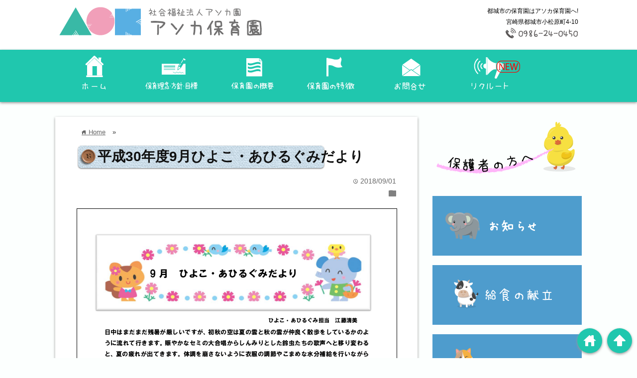

--- FILE ---
content_type: text/html; charset=UTF-8
request_url: https://www.asoka-hoikuen.com/%E5%B9%B3%E6%88%9030%E5%B9%B4%E5%BA%A69%E6%9C%88%E3%81%B2%E3%82%88%E3%81%93%E3%83%BB%E3%81%82%E3%81%B2%E3%82%8B%E3%81%8F%E3%82%99%E3%81%BF%E3%81%9F%E3%82%99%E3%82%88%E3%82%8A/
body_size: 13478
content:
<!DOCTYPE html>
<html lang="ja">
    <head prefix="og: http://ogp.me/ns# fb: http://ogp.me/ns/fb# website: http://ogp.me/ns/blog#">

        <meta charset="UTF-8">
        <!--地<meta name="viewport" content="width= device-width">ら-->
        <meta name="viewport" content="width=device-width, initial-scale=1, maximum-scale=1.0, minimum-scale=1.0, user-scalable=no">

                <link rel="shortcut icon" href="http://asoka-hoikuen.com/wp/wp-content/uploads/2017/02/ico.png" >
              
                            <link rel="apple-touch-icon" href="http://asoka-hoikuen.com/wp/wp-content/uploads/2017/02/ico.png">
              
              <!-- rss feed -->
              <link rel="alternate" type="application/rss+xml" title="都城市の保育園はアソカ保育園へ! RSS Feed" href="https://www.asoka-hoikuen.com/feed/" />

        <!-- IE8以下をhtml5に対応させる -->
        <!--[if lt IE 9]>
        <script src="http://html5shiv.googlecode.com/svn/trunk/html.js" async></script>
        <![endif]-->

        <!-- ページタイトルを取得 -->
        
        



        <!-- description、サムネイルurlを取得 -->
        
        <meta name="description" content="平成30年度9月ひよこ・あひるぐみだより">

        <!-- ogp -->
        <meta property="og:title" content="平成30年度9月ひよこ・あひるぐみだより | 都城市の保育園はアソカ保育園へ!都城市の保育園はアソカ保育園へ!" >
        <meta property="og:type" content="blog" />
        <meta property="og:description" content="平成30年度9月ひよこ・あひるぐみだより">
        <meta property="og:url" content="https://www.asoka-hoikuen.com/%E5%B9%B3%E6%88%9030%E5%B9%B4%E5%BA%A69%E6%9C%88%E3%81%B2%E3%82%88%E3%81%93%E3%83%BB%E3%81%82%E3%81%B2%E3%82%8B%E3%81%8F%E3%82%99%E3%81%BF%E3%81%9F%E3%82%99%E3%82%88%E3%82%8A/" >
              <meta property="og:image" content="http://asoka-hoikuen.com/wp/wp-content/uploads/2017/02/ico.png" >
        <meta property="og:site_name" content="都城市の保育園はアソカ保育園へ!" >
        <meta property="fb:app_id" content="" >

        <!-- twitter card -->
        <meta name="twitter:card" content="summary_large_image">
        <meta name="twitter:site" content="https://twitter.com/asoka_hoikuen">

        <!-- タグページはnoindex -->
        
        
        <!-- 分割ページSEO -->
                <script type="text/javascript" src="https://ajax.googleapis.com/ajax/libs/jquery/1.11.3/jquery.min.js"></script>
        
		<!-- All in One SEO 4.1.0.3 -->
		<title>平成30年度9月ひよこ・あひるぐみだより | 都城市の保育園はアソカ保育園へ!</title>
		<meta property="og:site_name" content="アソカ保育園" />
		<meta property="og:type" content="article" />
		<meta property="og:title" content="平成30年度9月ひよこ・あひるぐみだより | 都城市の保育園はアソカ保育園へ!" />
		<meta property="og:image" content="https://www.asoka-hoikuen.com/wp-content/uploads/2017/03/1ef3ddeff6b0d1d2f8bdb1fb58087827.jpg" />
		<meta property="og:image:secure_url" content="https://www.asoka-hoikuen.com/wp-content/uploads/2017/03/1ef3ddeff6b0d1d2f8bdb1fb58087827.jpg" />
		<meta property="og:image:width" content="1440" />
		<meta property="og:image:height" content="1080" />
		<meta property="article:published_time" content="2018-09-01T05:52:59Z" />
		<meta property="article:modified_time" content="2018-09-01T05:52:59Z" />
		<meta name="twitter:card" content="summary" />
		<meta name="twitter:domain" content="www.asoka-hoikuen.com" />
		<meta name="twitter:title" content="平成30年度9月ひよこ・あひるぐみだより | 都城市の保育園はアソカ保育園へ!" />
		<meta name="twitter:image" content="https://www.asoka-hoikuen.com/wp-content/uploads/2017/03/1ef3ddeff6b0d1d2f8bdb1fb58087827.jpg" />
		<meta name="google" content="nositelinkssearchbox" />
		<script type="application/ld+json" class="aioseo-schema">
			{"@context":"https:\/\/schema.org","@graph":[{"@type":"WebSite","@id":"https:\/\/www.asoka-hoikuen.com\/#website","url":"https:\/\/www.asoka-hoikuen.com\/","name":"\u90fd\u57ce\u5e02\u306e\u4fdd\u80b2\u5712\u306f\u30a2\u30bd\u30ab\u4fdd\u80b2\u5712\u3078!","description":"\u90fd\u57ce\u5e02\u306e\u4fdd\u80b2\u5712\u306f\u30a2\u30bd\u30ab\u4fdd\u80b2\u5712\u3078!","publisher":{"@id":"https:\/\/www.asoka-hoikuen.com\/#organization"}},{"@type":"Organization","@id":"https:\/\/www.asoka-hoikuen.com\/#organization","name":"\u90fd\u57ce\u5e02\u306e\u4fdd\u80b2\u5712\u306f\u30a2\u30bd\u30ab\u4fdd\u80b2\u5712\u3078!","url":"https:\/\/www.asoka-hoikuen.com\/"},{"@type":"BreadcrumbList","@id":"https:\/\/www.asoka-hoikuen.com\/%e5%b9%b3%e6%88%9030%e5%b9%b4%e5%ba%a69%e6%9c%88%e3%81%b2%e3%82%88%e3%81%93%e3%83%bb%e3%81%82%e3%81%b2%e3%82%8b%e3%81%8f%e3%82%99%e3%81%bf%e3%81%9f%e3%82%99%e3%82%88%e3%82%8a\/#breadcrumblist","itemListElement":[{"@type":"ListItem","@id":"https:\/\/www.asoka-hoikuen.com\/#listItem","position":"1","item":{"@id":"https:\/\/www.asoka-hoikuen.com\/#item","name":"\u30db\u30fc\u30e0","description":"\u90fd\u57ce\u5e02\u306e\u4fdd\u80b2\u5712\u306f\u30a2\u30bd\u30ab\u4fdd\u80b2\u5712\u3078!","url":"https:\/\/www.asoka-hoikuen.com\/"},"nextItem":"https:\/\/www.asoka-hoikuen.com\/%e5%b9%b3%e6%88%9030%e5%b9%b4%e5%ba%a69%e6%9c%88%e3%81%b2%e3%82%88%e3%81%93%e3%83%bb%e3%81%82%e3%81%b2%e3%82%8b%e3%81%8f%e3%82%99%e3%81%bf%e3%81%9f%e3%82%99%e3%82%88%e3%82%8a\/#listItem"},{"@type":"ListItem","@id":"https:\/\/www.asoka-hoikuen.com\/%e5%b9%b3%e6%88%9030%e5%b9%b4%e5%ba%a69%e6%9c%88%e3%81%b2%e3%82%88%e3%81%93%e3%83%bb%e3%81%82%e3%81%b2%e3%82%8b%e3%81%8f%e3%82%99%e3%81%bf%e3%81%9f%e3%82%99%e3%82%88%e3%82%8a\/#listItem","position":"2","item":{"@id":"https:\/\/www.asoka-hoikuen.com\/%e5%b9%b3%e6%88%9030%e5%b9%b4%e5%ba%a69%e6%9c%88%e3%81%b2%e3%82%88%e3%81%93%e3%83%bb%e3%81%82%e3%81%b2%e3%82%8b%e3%81%8f%e3%82%99%e3%81%bf%e3%81%9f%e3%82%99%e3%82%88%e3%82%8a\/#item","name":"\u5e73\u621030\u5e74\u5ea69\u6708\u3072\u3088\u3053\u30fb\u3042\u3072\u308b\u304f\u3099\u307f\u305f\u3099\u3088\u308a","url":"https:\/\/www.asoka-hoikuen.com\/%e5%b9%b3%e6%88%9030%e5%b9%b4%e5%ba%a69%e6%9c%88%e3%81%b2%e3%82%88%e3%81%93%e3%83%bb%e3%81%82%e3%81%b2%e3%82%8b%e3%81%8f%e3%82%99%e3%81%bf%e3%81%9f%e3%82%99%e3%82%88%e3%82%8a\/"},"previousItem":"https:\/\/www.asoka-hoikuen.com\/#listItem"}]},{"@type":"Person","@id":"https:\/\/www.asoka-hoikuen.com\/author\/staff\/#author","url":"https:\/\/www.asoka-hoikuen.com\/author\/staff\/","name":"\u30b9\u30bf\u30c3\u30d5\u30a2\u30bd\u30ab\u4fdd\u80b2\u5712","image":{"@type":"ImageObject","@id":"https:\/\/www.asoka-hoikuen.com\/%e5%b9%b3%e6%88%9030%e5%b9%b4%e5%ba%a69%e6%9c%88%e3%81%b2%e3%82%88%e3%81%93%e3%83%bb%e3%81%82%e3%81%b2%e3%82%8b%e3%81%8f%e3%82%99%e3%81%bf%e3%81%9f%e3%82%99%e3%82%88%e3%82%8a\/#authorImage","url":"https:\/\/secure.gravatar.com\/avatar\/e0636fc27252376b33603fc0d294a701?s=96&d=mm&r=g","width":"96","height":"96","caption":"\u30b9\u30bf\u30c3\u30d5\u30a2\u30bd\u30ab\u4fdd\u80b2\u5712"}},{"@type":"ItemPage","@id":"https:\/\/www.asoka-hoikuen.com\/%e5%b9%b3%e6%88%9030%e5%b9%b4%e5%ba%a69%e6%9c%88%e3%81%b2%e3%82%88%e3%81%93%e3%83%bb%e3%81%82%e3%81%b2%e3%82%8b%e3%81%8f%e3%82%99%e3%81%bf%e3%81%9f%e3%82%99%e3%82%88%e3%82%8a\/#itempage","url":"https:\/\/www.asoka-hoikuen.com\/%e5%b9%b3%e6%88%9030%e5%b9%b4%e5%ba%a69%e6%9c%88%e3%81%b2%e3%82%88%e3%81%93%e3%83%bb%e3%81%82%e3%81%b2%e3%82%8b%e3%81%8f%e3%82%99%e3%81%bf%e3%81%9f%e3%82%99%e3%82%88%e3%82%8a\/","name":"\u5e73\u621030\u5e74\u5ea69\u6708\u3072\u3088\u3053\u30fb\u3042\u3072\u308b\u304f\u3099\u307f\u305f\u3099\u3088\u308a | \u90fd\u57ce\u5e02\u306e\u4fdd\u80b2\u5712\u306f\u30a2\u30bd\u30ab\u4fdd\u80b2\u5712\u3078!","inLanguage":"ja","isPartOf":{"@id":"https:\/\/www.asoka-hoikuen.com\/#website"},"breadcrumb":{"@id":"https:\/\/www.asoka-hoikuen.com\/%e5%b9%b3%e6%88%9030%e5%b9%b4%e5%ba%a69%e6%9c%88%e3%81%b2%e3%82%88%e3%81%93%e3%83%bb%e3%81%82%e3%81%b2%e3%82%8b%e3%81%8f%e3%82%99%e3%81%bf%e3%81%9f%e3%82%99%e3%82%88%e3%82%8a\/#breadcrumblist"},"author":"https:\/\/www.asoka-hoikuen.com\/%e5%b9%b3%e6%88%9030%e5%b9%b4%e5%ba%a69%e6%9c%88%e3%81%b2%e3%82%88%e3%81%93%e3%83%bb%e3%81%82%e3%81%b2%e3%82%8b%e3%81%8f%e3%82%99%e3%81%bf%e3%81%9f%e3%82%99%e3%82%88%e3%82%8a\/#author","creator":"https:\/\/www.asoka-hoikuen.com\/%e5%b9%b3%e6%88%9030%e5%b9%b4%e5%ba%a69%e6%9c%88%e3%81%b2%e3%82%88%e3%81%93%e3%83%bb%e3%81%82%e3%81%b2%e3%82%8b%e3%81%8f%e3%82%99%e3%81%bf%e3%81%9f%e3%82%99%e3%82%88%e3%82%8a\/#author","datePublished":"2018-09-01T05:52:59+09:00","dateModified":"2018-09-01T05:52:59+09:00"}]}
		</script>
		<script type="text/javascript" >
			window.ga=window.ga||function(){(ga.q=ga.q||[]).push(arguments)};ga.l=+new Date;
			ga('create', "UA-17737280-9", { 'cookieDomain': '(function(i,s,o,g,r,a,m){i[\'googleanalyticsobject\']=r;i[r]=i[r]||function(){ (i[r].q=i[r].q||[]).push(arguments)},i[r].l=1*new date();a=s.createelement(o), m=s.getelementsbytagname(o)[0];a.async=1;a.src=g;m.parentnode.insertbefore(a,m) })(window,document,\'script\',\'https://www.google-analytics.com/analytics.js\',\'ga\'); ga(\'create\', \'ua-17737280-9\', \'auto\'); ga(\'send\', \'pageview\');' } );
			ga('send', 'pageview');
		</script>
		<script async src="https://www.google-analytics.com/analytics.js"></script>
		<!-- All in One SEO -->

<link rel='dns-prefetch' href='//webfonts.sakura.ne.jp' />
<link rel='dns-prefetch' href='//s0.wp.com' />
<link rel='dns-prefetch' href='//secure.gravatar.com' />
<link rel='dns-prefetch' href='//s.w.org' />
<link rel="alternate" type="application/rss+xml" title="都城市の保育園はアソカ保育園へ! &raquo; 平成30年度9月ひよこ・あひるぐみだより のコメントのフィード" href="https://www.asoka-hoikuen.com/feed/?attachment_id=1045" />
		<script type="text/javascript">
			window._wpemojiSettings = {"baseUrl":"https:\/\/s.w.org\/images\/core\/emoji\/12.0.0-1\/72x72\/","ext":".png","svgUrl":"https:\/\/s.w.org\/images\/core\/emoji\/12.0.0-1\/svg\/","svgExt":".svg","source":{"concatemoji":"https:\/\/www.asoka-hoikuen.com\/wp-includes\/js\/wp-emoji-release.min.js"}};
			!function(e,a,t){var n,r,o,i=a.createElement("canvas"),p=i.getContext&&i.getContext("2d");function s(e,t){var a=String.fromCharCode;p.clearRect(0,0,i.width,i.height),p.fillText(a.apply(this,e),0,0);e=i.toDataURL();return p.clearRect(0,0,i.width,i.height),p.fillText(a.apply(this,t),0,0),e===i.toDataURL()}function c(e){var t=a.createElement("script");t.src=e,t.defer=t.type="text/javascript",a.getElementsByTagName("head")[0].appendChild(t)}for(o=Array("flag","emoji"),t.supports={everything:!0,everythingExceptFlag:!0},r=0;r<o.length;r++)t.supports[o[r]]=function(e){if(!p||!p.fillText)return!1;switch(p.textBaseline="top",p.font="600 32px Arial",e){case"flag":return s([127987,65039,8205,9895,65039],[127987,65039,8203,9895,65039])?!1:!s([55356,56826,55356,56819],[55356,56826,8203,55356,56819])&&!s([55356,57332,56128,56423,56128,56418,56128,56421,56128,56430,56128,56423,56128,56447],[55356,57332,8203,56128,56423,8203,56128,56418,8203,56128,56421,8203,56128,56430,8203,56128,56423,8203,56128,56447]);case"emoji":return!s([55357,56424,55356,57342,8205,55358,56605,8205,55357,56424,55356,57340],[55357,56424,55356,57342,8203,55358,56605,8203,55357,56424,55356,57340])}return!1}(o[r]),t.supports.everything=t.supports.everything&&t.supports[o[r]],"flag"!==o[r]&&(t.supports.everythingExceptFlag=t.supports.everythingExceptFlag&&t.supports[o[r]]);t.supports.everythingExceptFlag=t.supports.everythingExceptFlag&&!t.supports.flag,t.DOMReady=!1,t.readyCallback=function(){t.DOMReady=!0},t.supports.everything||(n=function(){t.readyCallback()},a.addEventListener?(a.addEventListener("DOMContentLoaded",n,!1),e.addEventListener("load",n,!1)):(e.attachEvent("onload",n),a.attachEvent("onreadystatechange",function(){"complete"===a.readyState&&t.readyCallback()})),(n=t.source||{}).concatemoji?c(n.concatemoji):n.wpemoji&&n.twemoji&&(c(n.twemoji),c(n.wpemoji)))}(window,document,window._wpemojiSettings);
		</script>
		<style type="text/css">
img.wp-smiley,
img.emoji {
	display: inline !important;
	border: none !important;
	box-shadow: none !important;
	height: 1em !important;
	width: 1em !important;
	margin: 0 .07em !important;
	vertical-align: -0.1em !important;
	background: none !important;
	padding: 0 !important;
}
</style>
	<link rel='stylesheet' id='wp-block-library-css'  href='https://www.asoka-hoikuen.com/wp-includes/css/dist/block-library/style.min.css' type='text/css' media='all' />
<link rel='stylesheet' id='contact-form-7-css'  href='https://www.asoka-hoikuen.com/wp-content/plugins/contact-form-7/includes/css/styles.css' type='text/css' media='all' />
<link rel='stylesheet' id='foobox-free-min-css'  href='https://www.asoka-hoikuen.com/wp-content/plugins/foobox-image-lightbox/free/css/foobox.free.min.css' type='text/css' media='all' />
<link rel='stylesheet' id='bwg_fonts-css'  href='https://www.asoka-hoikuen.com/wp-content/plugins/photo-gallery/css/bwg-fonts/fonts.css' type='text/css' media='all' />
<link rel='stylesheet' id='sumoselect-css'  href='https://www.asoka-hoikuen.com/wp-content/plugins/photo-gallery/css/sumoselect.min.css' type='text/css' media='all' />
<link rel='stylesheet' id='mCustomScrollbar-css'  href='https://www.asoka-hoikuen.com/wp-content/plugins/photo-gallery/css/jquery.mCustomScrollbar.min.css' type='text/css' media='all' />
<link rel='stylesheet' id='bwg_googlefonts-css'  href='https://fonts.googleapis.com/css?family=Ubuntu&#038;subset=greek,latin,greek-ext,vietnamese,cyrillic-ext,latin-ext,cyrillic' type='text/css' media='all' />
<link rel='stylesheet' id='bwg_frontend-css'  href='https://www.asoka-hoikuen.com/wp-content/plugins/photo-gallery/css/styles.min.css' type='text/css' media='all' />
<link rel='stylesheet' id='whats-new-style-css'  href='https://www.asoka-hoikuen.com/wp-content/plugins/whats-new-genarator/whats-new.css' type='text/css' media='all' />
<link rel='stylesheet' id='parent-style-css'  href='https://www.asoka-hoikuen.com/wp-content/themes/wp_material/style.css' type='text/css' media='all' />
<link rel='stylesheet' id='child-style-css'  href='https://www.asoka-hoikuen.com/wp-content/themes/wp_material_child/style.css' type='text/css' media='all' />
<link rel='stylesheet' id='style-css'  href='https://www.asoka-hoikuen.com/wp-content/themes/wp_material_child/style.css' type='text/css' media='all' />
<link rel='stylesheet' id='tablepress-default-css'  href='https://www.asoka-hoikuen.com/wp-content/tablepress-combined.min.css' type='text/css' media='all' />
<!--[if lt IE 9]>
<link rel='stylesheet' id='vc_lte_ie9-css'  href='https://www.asoka-hoikuen.com/wp-content/plugins/js_composer/assets/css/vc_lte_ie9.min.css' type='text/css' media='screen' />
<![endif]-->
<link rel='stylesheet' id='jetpack_css-css'  href='https://www.asoka-hoikuen.com/wp-content/plugins/jetpack/css/jetpack.css' type='text/css' media='all' />
<script type='text/javascript' src='https://www.asoka-hoikuen.com/wp-includes/js/jquery/jquery.js'></script>
<script type='text/javascript' src='https://www.asoka-hoikuen.com/wp-includes/js/jquery/jquery-migrate.min.js'></script>
<script type='text/javascript' src='//webfonts.sakura.ne.jp/js/sakurav2.js?fadein=0'></script>
<script type='text/javascript' src='https://www.asoka-hoikuen.com/wp-content/plugins/photo-gallery/js/jquery.sumoselect.min.js'></script>
<script type='text/javascript' src='https://www.asoka-hoikuen.com/wp-content/plugins/photo-gallery/js/jquery.mobile.min.js'></script>
<script type='text/javascript' src='https://www.asoka-hoikuen.com/wp-content/plugins/photo-gallery/js/jquery.mCustomScrollbar.concat.min.js'></script>
<script type='text/javascript' src='https://www.asoka-hoikuen.com/wp-content/plugins/photo-gallery/js/jquery.fullscreen-0.4.1.min.js'></script>
<script type='text/javascript'>
/* <![CDATA[ */
var bwg_objectsL10n = {"bwg_field_required":"field is required.","bwg_mail_validation":"\u3053\u308c\u306f\u6709\u52b9\u306a\u30e1\u30fc\u30eb\u30a2\u30c9\u30ec\u30b9\u3067\u306f\u3042\u308a\u307e\u305b\u3093\u3002","bwg_search_result":"\u691c\u7d22\u306b\u4e00\u81f4\u3059\u308b\u753b\u50cf\u304c\u3042\u308a\u307e\u305b\u3093\u3002","bwg_select_tag":"Select Tag","bwg_order_by":"Order By","bwg_search":"\u691c\u7d22","bwg_show_ecommerce":"Show Ecommerce","bwg_hide_ecommerce":"Hide Ecommerce","bwg_show_comments":"\u30b3\u30e1\u30f3\u30c8\u3092\u8868\u793a\u3057\u307e\u3059","bwg_hide_comments":"\u30b3\u30e1\u30f3\u30c8\u3092\u975e\u8868\u793a\u306b\u3057\u307e\u3059","bwg_restore":"\u5fa9\u5143\u3057\u307e\u3059","bwg_maximize":"\u6700\u5927\u5316\u3057\u307e\u3059","bwg_fullscreen":"\u30d5\u30eb\u30b9\u30af\u30ea\u30fc\u30f3","bwg_exit_fullscreen":"\u30d5\u30eb\u30b9\u30af\u30ea\u30fc\u30f3\u3092\u7d42\u4e86\u3057\u307e\u3059","bwg_search_tag":"SEARCH...","bwg_tag_no_match":"No tags found","bwg_all_tags_selected":"All tags selected","bwg_tags_selected":"tags selected","play":"\u518d\u751f","pause":"\u4e00\u6642\u505c\u6b62\u3057\u307e\u3059","is_pro":"","bwg_play":"\u518d\u751f","bwg_pause":"\u4e00\u6642\u505c\u6b62\u3057\u307e\u3059","bwg_hide_info":"\u60c5\u5831\u3092\u96a0\u3059","bwg_show_info":"\u60c5\u5831\u3092\u8868\u793a\u3057\u307e\u3059","bwg_hide_rating":"\u96a0\u3059\u8a55\u4fa1","bwg_show_rating":"\u8a55\u4fa1\u3092\u8868\u793a\u3057\u307e\u3059","ok":"Ok","cancel":"Cancel","select_all":"Select all","lazy_load":"0","lazy_loader":"https:\/\/www.asoka-hoikuen.com\/wp-content\/plugins\/photo-gallery\/images\/ajax_loader.png","front_ajax":"0","bwg_tag_see_all":"see all tags","bwg_tag_see_less":"see less tags"};
/* ]]> */
</script>
<script type='text/javascript' src='https://www.asoka-hoikuen.com/wp-content/plugins/photo-gallery/js/scripts.min.js'></script>
<script type='text/javascript'>
/* Run FooBox FREE (v2.7.16) */
var FOOBOX = window.FOOBOX = {
	ready: true,
	disableOthers: false,
	o: {wordpress: { enabled: true }, countMessage:'image %index of %total', excludes:'.fbx-link,.nofoobox,.nolightbox,a[href*="pinterest.com/pin/create/button/"]', affiliate : { enabled: false }},
	selectors: [
		".foogallery-container.foogallery-lightbox-foobox", ".foogallery-container.foogallery-lightbox-foobox-free", ".gallery", ".wp-block-gallery", ".wp-caption", ".wp-block-image", "a:has(img[class*=wp-image-])", ".foobox"
	],
	pre: function( $ ){
		// Custom JavaScript (Pre)
		
	},
	post: function( $ ){
		// Custom JavaScript (Post)
		
		// Custom Captions Code
		
	},
	custom: function( $ ){
		// Custom Extra JS
		
	}
};
</script>
<script type='text/javascript' src='https://www.asoka-hoikuen.com/wp-content/plugins/foobox-image-lightbox/free/js/foobox.free.min.js'></script>
<link rel='https://api.w.org/' href='https://www.asoka-hoikuen.com/wp-json/' />
<link rel="EditURI" type="application/rsd+xml" title="RSD" href="https://www.asoka-hoikuen.com/xmlrpc.php?rsd" />
<link rel="wlwmanifest" type="application/wlwmanifest+xml" href="https://www.asoka-hoikuen.com/wp-includes/wlwmanifest.xml" /> 
<meta name="generator" content="WordPress 5.3.20" />
<link rel='shortlink' href='https://wp.me/a8Mgre-gR' />
<link rel="alternate" type="application/json+oembed" href="https://www.asoka-hoikuen.com/wp-json/oembed/1.0/embed?url=https%3A%2F%2Fwww.asoka-hoikuen.com%2F%25e5%25b9%25b3%25e6%2588%259030%25e5%25b9%25b4%25e5%25ba%25a69%25e6%259c%2588%25e3%2581%25b2%25e3%2582%2588%25e3%2581%2593%25e3%2583%25bb%25e3%2581%2582%25e3%2581%25b2%25e3%2582%258b%25e3%2581%258f%25e3%2582%2599%25e3%2581%25bf%25e3%2581%259f%25e3%2582%2599%25e3%2582%2588%25e3%2582%258a%2F" />
<link rel="alternate" type="text/xml+oembed" href="https://www.asoka-hoikuen.com/wp-json/oembed/1.0/embed?url=https%3A%2F%2Fwww.asoka-hoikuen.com%2F%25e5%25b9%25b3%25e6%2588%259030%25e5%25b9%25b4%25e5%25ba%25a69%25e6%259c%2588%25e3%2581%25b2%25e3%2582%2588%25e3%2581%2593%25e3%2583%25bb%25e3%2581%2582%25e3%2581%25b2%25e3%2582%258b%25e3%2581%258f%25e3%2582%2599%25e3%2581%25bf%25e3%2581%259f%25e3%2582%2599%25e3%2582%2588%25e3%2582%258a%2F&#038;format=xml" />

<link rel='dns-prefetch' href='//v0.wordpress.com'/>
<link rel='dns-prefetch' href='//i0.wp.com'/>
<link rel='dns-prefetch' href='//i1.wp.com'/>
<link rel='dns-prefetch' href='//i2.wp.com'/>
<style type='text/css'>img#wpstats{display:none}</style>	<style>
	.main-color-background,
	.content h2{background-color: #ffffff;}
	.main-color-font{color: #ffffff;}
	.site-title, .site-title a, .site-desc, .content h2, .more-link, .min-more-link, .go-comment-arrow{color: #020202;}
	.content h3{border-bottom: 3px solid #ffffff;}
	.content h4{border-left: 8px solid #ffffff;}
	.content h5{border-left: 3px solid #ffffff}
	.share, .comments-header{border-bottom: 2px solid #ffffff;}
	.sub-color-background{background-color: #20c7ae;}

	.no-thumbnail p:hover,
	.post-title a:hover,
	.bread ul li a:hover,
	.site-title a:hover,
	.kanren-post-name a:hover,
	.same-tag a:hover,
	.same-category a:hover,
	.side .box a:hover,
	.footer a:hover{color: #f89cba;}

	.nav-inner ul li a:hover,
	.cat-link a:hover,
	.more-link:hover,
	.min-more-link:hover,
	.pagenavi .current,
	.pagenavi a:hover,
	.com-nav a:hover,
	.go-comment-arrow:hover,
	.search-submit:hover,
	.move-button:hover{background-color: #f89cba;}
	.no-thumbnail{height: 180px;}
	.thumb-box{max-height: 180px;}
	.main-color-font, .content h2{text-shadow: 1px 1px 1px #333;}	.follow-icon{width: 20%;}
	</style>
<meta name="generator" content="Powered by WPBakery Page Builder - drag and drop page builder for WordPress."/>
<style type="text/css" id="custom-background-css">
body.custom-background { background-color: #fcfffe; }
</style>
				<style type="text/css" id="wp-custom-css">
				/*
ここに独自の CSS を追加することができます。

詳しくは上のヘルプアイコンをクリックしてください。
*/

  .su-tabs.my-custom-tabs { background-color: #84ADEA }
  .su-tabs.my-custom-tabs .su-tabs-nav span { font-size: 1.3em }
  .su-tabs.my-custom-tabs .su-tabs-nav span.su-tabs-current { background-color: #EDFAFF }
  .su-tabs.my-custom-tabs .su-tabs-pane {
    padding: 1em;
    font-size: 1.3em;
    background-color: #EDFAFF;
  }

.content img.aligncenter {
    box-shadow: none ;
}

.aks {
    word-break: keep-all;
    font-size: 1.3em;
}








			</style>
		<noscript><style> .wpb_animate_when_almost_visible { opacity: 1; }</style></noscript>    </head>


    <body class="attachment attachment-template-default single single-attachment postid-1045 attachmentid-1045 attachment-pdf custom-background locale-ja wpb-js-composer js-comp-ver-6.0.5 vc_responsive">
        <div class="header main-color-background">
            <div class="header-inner">
                <div id="header-left">
                    
                                                            <p><a href="https://www.asoka-hoikuen.com"><img class='header-img' src='https://www.asoka-hoikuen.com/wp-content/uploads/2017/03/0265da54d170df8cb4806e96e65b0aa3-1.png' alt='都城市の保育園はアソカ保育園へ!'></a></p>
                                                        </div><!-- .header-left -->
                <div id="header-right">
                    <div class="site-desc">都城市の保育園はアソカ保育園へ!</div>                    <div class="hours">宮崎県都城市小松原町4-10</div>
                    <div class="contact"><img src="http://asoka-hoikuen.com/wp-content/uploads/2017/02/tel.png" alt="電話番号"></div>
                </div><!-- .header-right -->
            </div><!-- .header-inner -->
        </div><!-- .header -->
        <nav class="sub-color-background">
            <div class="nav-inner">
                <p class="menu-mobile">MENU</p>
                <div class="menu-menu-1-container">
                    <div class="pc-nav">
                        <div class="menu-menu-1-container">
                            <ul id="gnav-ul" class="menu">
                                <li id="menu-item-24" class="menu-item menu-item-type-post_type menu-item-object-page menu-item-home current-menu-item page_item page-item-13 current_page_item menu-item-24"><a href="http://www.asoka-hoikuen.com/"><img src="http://www.asoka-hoikuen.com/wp-content/uploads/2017/03/a8eea0152245f831e71fa1507df15b73-1.png"></a><ul class="child"><li><a href="/園での様子/">園での様子</a></li></ul></li>
                                <li id="menu-item-121" class="menu-item menu-item-type-post_type menu-item-object-page menu-item-121">
                                    <a href="http://www.asoka-hoikuen.com/%e4%bf%9d%e8%82%b2%e7%90%86%e5%bf%b5%e3%83%bb%e6%96%b9%e9%87%9d%e3%83%bb%e7%9b%ae%e6%a8%99/">
                                        <img src="http://www.asoka-hoikuen.com/wp-content/uploads/2017/03/e1049c0a0bd9ffc9c99a17755cca1302-1.png">
                                    </a>
                                </li>
                                <li id="menu-item-161" class="menu-item menu-item-type-post_type menu-item-object-page menu-item-161">
                                    <a href="http://www.asoka-hoikuen.com/%e4%bf%9d%e8%82%b2%e5%9c%92%e3%81%ae%e6%a6%82%e8%a6%81/">
                                        <img src="http://www.asoka-hoikuen.com/wp-content/uploads/2017/03/16e5b452f948d4f9461db6df47fd0fc8.png">
                                    </a>
                                </li>
                                <li id="menu-item-127" class="menu-item menu-item-type-post_type menu-item-object-page menu-item-127">
                                    <a href="http://www.asoka-hoikuen.com/%e4%bf%9d%e8%82%b2%e5%9c%92%e3%81%ae%e7%89%b9%e5%be%b4/"><img src="http://www.asoka-hoikuen.com/wp-content/uploads/2017/03/0c2d45eeefc1276b1cb929ad70afbd43-1.png"></a>
                                </li>
                                <li id="menu-item-126" class="menu-item menu-item-type-post_type menu-item-object-page menu-item-126">
                                    <a href="http://www.asoka-hoikuen.com/%e3%81%8a%e5%95%8f%e5%90%88%e3%81%9b/"><img src="http://www.asoka-hoikuen.com/wp-content/uploads/2017/03/e9aefe908bbffff615ce8ed8d09ca28c-1.png"></a>
                                </li>
                                <li id="menu-item-124" class="menu-item menu-item-type-post_type menu-item-object-page menu-item-124">
                                    <a href="http://www.asoka-hoikuen.com/%e3%83%aa%e3%82%af%e3%83%ab%e3%83%bc%e3%83%88/"><img src="http://www.asoka-hoikuen.com/wp-content/uploads/2017/03/b7bf69ec5f7120592865ba3677a15bee-1.png"></a>
                                </li>
                            </ul>
                        </div>
                    </div>
                    <ul class="sp-nav">
                        <li><a href="http://asoka-hoikuen.com/">ホーム</a><ul><li><a href="/園での様子/">園での様子</a></li></ul></li>
                        <li>
                            <a href="http://asoka-hoikuen.com/%e4%bf%9d%e8%82%b2%e7%90%86%e5%bf%b5%e3%83%bb%e6%96%b9%e9%87%9d%e3%83%bb%e7%9b%ae%e6%a8%99/">保育理念・方針・目標</a>
                        </li>
                        <li>
                            <a href="http://asoka-hoikuen.com/%e4%bf%9d%e8%82%b2%e5%9c%92%e3%81%ae%e6%a6%82%e8%a6%81/">保育園の概要</a>
                        </li>
                        <li>
                            <a href="http://asoka-hoikuen.com/%e4%bf%9d%e8%82%b2%e5%9c%92%e3%81%ae%e7%89%b9%e5%be%b4/">保育園の特徴</a>
                        </li>
                        <li>
                            <a href="http://asoka-hoikuen.com/%e3%81%8a%e5%95%8f%e5%90%88%e3%81%9b/">お問合せ</a>
                        </li>
                        <li>
                            <a href="http://asoka-hoikuen.com/%e3%83%aa%e3%82%af%e3%83%ab%e3%83%bc%e3%83%88/">リクルート</a>
                        </li>
                    </ul>
                </div>
            </div>
        </nav>
        
        <script>
            $(function () {
                $('#gnav-ul li').hover(function () {
                    if (window.innerWidth > 1090) {
                        $("ul.child:not(:animated)", this).slideDown();
                    }
                }, function () {
                    if (window.innerWidth > 1090) {
                        $("ul.child", this).slideUp();
                    }
                });
            });
        </script>
        <div class="main-side">
            <div class="main"><div class="box content-box">
	<div class="content-header">
		<div class="bread" itemscope itemtype="http://data-vocabulary.org/Breadcrumb">
<ul>
	<li>
		<a href="https://www.asoka-hoikuen.com" itemprop="url"><span itemprop="title"><span class="lsf">home </span>Home</span></a>
	</li>

							&raquo;
	</ul>
</div><!-- .bread -->
		<h1 class="title">平成30年度9月ひよこ・あひるぐみだより</h1>
		<p class="up-date"><span class="lsf">time </span>2018/09/01</p>
		<p class="cat-link"><span class="lsf cat-folder">folder </span></p>
	</div><!-- content-header -->

	<div class="content">
				<a href="https://www.asoka-hoikuen.com/wp-content/uploads/2018/09/f90807779ede2129684e25b2babe6762.pdf" class="pdfemb-viewer" style="" data-width="max" data-height="max" data-mobile-width="500"  data-scrollbar="none" data-download="on" data-tracking="on" data-newwindow="on" data-pagetextbox="off" data-scrolltotop="off" data-startzoom="100" data-startfpzoom="100" data-toolbar="bottom" data-toolbar-fixed="off">f90807779ede2129684e25b2babe6762<br/></a>		<div class="clear"></div>
	</div><!-- .content -->


<h2 class="share">シェアする</h2>




<div class="share-buttons">

<!-- twitter -->
<div class="share-count-button">
<a class="no-deco" target="_blank" href="https://twitter.com/intent/tweet?url=https%3A%2F%2Fwww.asoka-hoikuen.com%2F%25E5%25B9%25B3%25E6%2588%259030%25E5%25B9%25B4%25E5%25BA%25A69%25E6%259C%2588%25E3%2581%25B2%25E3%2582%2588%25E3%2581%2593%25E3%2583%25BB%25E3%2581%2582%25E3%2581%25B2%25E3%2582%258B%25E3%2581%258F%25E3%2582%2599%25E3%2581%25BF%25E3%2581%259F%25E3%2582%2599%25E3%2582%2588%25E3%2582%258A%2F&text=%E5%B9%B3%E6%88%9030%E5%B9%B4%E5%BA%A69%E6%9C%88%E3%81%B2%E3%82%88%E3%81%93%E3%83%BB%E3%81%82%E3%81%B2%E3%82%8B%E3%81%8F%E3%82%99%E3%81%BF%E3%81%9F%E3%82%99%E3%82%88%E3%82%8A+%7C+%E9%83%BD%E5%9F%8E%E5%B8%82%E3%81%AE%E4%BF%9D%E8%82%B2%E5%9C%92%E3%81%AF%E3%82%A2%E3%82%BD%E3%82%AB%E4%BF%9D%E8%82%B2%E5%9C%92%E3%81%B8%21%E9%83%BD%E5%9F%8E%E5%B8%82%E3%81%AE%E4%BF%9D%E8%82%B2%E5%9C%92%E3%81%AF%E3%82%A2%E3%82%BD%E3%82%AB%E4%BF%9D%E8%82%B2%E5%9C%92%E3%81%B8%21">
<p class="share-button twitter lsf" style="line-height:55px; font-size:2.2em;">twitter</p>
</a>
</div>

<!-- facebook -->
<div class="share-count-button">
<a class="no-deco" target="_blank" href="https://www.facebook.com/sharer/sharer.php?u=https%3A%2F%2Fwww.asoka-hoikuen.com%2F%25E5%25B9%25B3%25E6%2588%259030%25E5%25B9%25B4%25E5%25BA%25A69%25E6%259C%2588%25E3%2581%25B2%25E3%2582%2588%25E3%2581%2593%25E3%2583%25BB%25E3%2581%2582%25E3%2581%25B2%25E3%2582%258B%25E3%2581%258F%25E3%2582%2599%25E3%2581%25BF%25E3%2581%259F%25E3%2582%2599%25E3%2582%2588%25E3%2582%258A%2F&t=%E5%B9%B3%E6%88%9030%E5%B9%B4%E5%BA%A69%E6%9C%88%E3%81%B2%E3%82%88%E3%81%93%E3%83%BB%E3%81%82%E3%81%B2%E3%82%8B%E3%81%8F%E3%82%99%E3%81%BF%E3%81%9F%E3%82%99%E3%82%88%E3%82%8A+%7C+%E9%83%BD%E5%9F%8E%E5%B8%82%E3%81%AE%E4%BF%9D%E8%82%B2%E5%9C%92%E3%81%AF%E3%82%A2%E3%82%BD%E3%82%AB%E4%BF%9D%E8%82%B2%E5%9C%92%E3%81%B8%21%E9%83%BD%E5%9F%8E%E5%B8%82%E3%81%AE%E4%BF%9D%E8%82%B2%E5%9C%92%E3%81%AF%E3%82%A2%E3%82%BD%E3%82%AB%E4%BF%9D%E8%82%B2%E5%9C%92%E3%81%B8%21">
<p class="share-button facebook lsf" style="line-height:55px; font-size:2.2em;">facebook</p>
</a>
</div>

<!-- hatebu -->
<div class="share-count-button">
<a class="no-deco" target="_blank" href="http://b.hatena.ne.jp/add?mode=confirm&url=https%3A%2F%2Fwww.asoka-hoikuen.com%2F%25E5%25B9%25B3%25E6%2588%259030%25E5%25B9%25B4%25E5%25BA%25A69%25E6%259C%2588%25E3%2581%25B2%25E3%2582%2588%25E3%2581%2593%25E3%2583%25BB%25E3%2581%2582%25E3%2581%25B2%25E3%2582%258B%25E3%2581%258F%25E3%2582%2599%25E3%2581%25BF%25E3%2581%259F%25E3%2582%2599%25E3%2582%2588%25E3%2582%258A%2F&title=%E5%B9%B3%E6%88%9030%E5%B9%B4%E5%BA%A69%E6%9C%88%E3%81%B2%E3%82%88%E3%81%93%E3%83%BB%E3%81%82%E3%81%B2%E3%82%8B%E3%81%8F%E3%82%99%E3%81%BF%E3%81%9F%E3%82%99%E3%82%88%E3%82%8A+%7C+%E9%83%BD%E5%9F%8E%E5%B8%82%E3%81%AE%E4%BF%9D%E8%82%B2%E5%9C%92%E3%81%AF%E3%82%A2%E3%82%BD%E3%82%AB%E4%BF%9D%E8%82%B2%E5%9C%92%E3%81%B8%21%E9%83%BD%E5%9F%8E%E5%B8%82%E3%81%AE%E4%BF%9D%E8%82%B2%E5%9C%92%E3%81%AF%E3%82%A2%E3%82%BD%E3%82%AB%E4%BF%9D%E8%82%B2%E5%9C%92%E3%81%B8%21">
<p class="share-button hatebu lsf" style="line-height:55px; font-size:2.2em;">hatenabookmark</p>
</a>
</div>

<!-- pocket -->
<div class="share-count-button">
<a class="no-deco" target="_blank" href="http://getpocket.com/edit?url=https%3A%2F%2Fwww.asoka-hoikuen.com%2F%25E5%25B9%25B3%25E6%2588%259030%25E5%25B9%25B4%25E5%25BA%25A69%25E6%259C%2588%25E3%2581%25B2%25E3%2582%2588%25E3%2581%2593%25E3%2583%25BB%25E3%2581%2582%25E3%2581%25B2%25E3%2582%258B%25E3%2581%258F%25E3%2582%2599%25E3%2581%25BF%25E3%2581%259F%25E3%2582%2599%25E3%2582%2588%25E3%2582%258A%2F&title=%E5%B9%B3%E6%88%9030%E5%B9%B4%E5%BA%A69%E6%9C%88%E3%81%B2%E3%82%88%E3%81%93%E3%83%BB%E3%81%82%E3%81%B2%E3%82%8B%E3%81%8F%E3%82%99%E3%81%BF%E3%81%9F%E3%82%99%E3%82%88%E3%82%8A+%7C+%E9%83%BD%E5%9F%8E%E5%B8%82%E3%81%AE%E4%BF%9D%E8%82%B2%E5%9C%92%E3%81%AF%E3%82%A2%E3%82%BD%E3%82%AB%E4%BF%9D%E8%82%B2%E5%9C%92%E3%81%B8%21%E9%83%BD%E5%9F%8E%E5%B8%82%E3%81%AE%E4%BF%9D%E8%82%B2%E5%9C%92%E3%81%AF%E3%82%A2%E3%82%BD%E3%82%AB%E4%BF%9D%E8%82%B2%E5%9C%92%E3%81%B8%21">
<p class="share-button pocket" style="line-height:55px; font-size:2.2em;"><span class="icon-pocket"></span></p>
</a>
</div>


<div class="share-count-button">
<a class="no-deco" target="_blank" href="http://line.me/R/msg/text/?%E5%B9%B3%E6%88%9030%E5%B9%B4%E5%BA%A69%E6%9C%88%E3%81%B2%E3%82%88%E3%81%93%E3%83%BB%E3%81%82%E3%81%B2%E3%82%8B%E3%81%8F%E3%82%99%E3%81%BF%E3%81%9F%E3%82%99%E3%82%88%E3%82%8A+%7C+%E9%83%BD%E5%9F%8E%E5%B8%82%E3%81%AE%E4%BF%9D%E8%82%B2%E5%9C%92%E3%81%AF%E3%82%A2%E3%82%BD%E3%82%AB%E4%BF%9D%E8%82%B2%E5%9C%92%E3%81%B8%21%E9%83%BD%E5%9F%8E%E5%B8%82%E3%81%AE%E4%BF%9D%E8%82%B2%E5%9C%92%E3%81%AF%E3%82%A2%E3%82%BD%E3%82%AB%E4%BF%9D%E8%82%B2%E5%9C%92%E3%81%B8%21 https%3A%2F%2Fwww.asoka-hoikuen.com%2F%25E5%25B9%25B3%25E6%2588%259030%25E5%25B9%25B4%25E5%25BA%25A69%25E6%259C%2588%25E3%2581%25B2%25E3%2582%2588%25E3%2581%2593%25E3%2583%25BB%25E3%2581%2582%25E3%2581%25B2%25E3%2582%258B%25E3%2581%258F%25E3%2582%2599%25E3%2581%25BF%25E3%2581%259F%25E3%2582%2599%25E3%2582%2588%25E3%2582%258A%2F">
<p class="share-button lsf line">line</p>
</a>
</div>
</div><!-- .share-buttons -->
<!-- 記事下プロフィール欄 -->

<div id="comments">



	<div id="respond" class="comment-respond">
		<h3 id="reply-title" class="comment-reply-title"><p class="go-comment-arrow lsf main-color-background">down</p>コメントする <small><a rel="nofollow" id="cancel-comment-reply-link" href="/%E5%B9%B3%E6%88%9030%E5%B9%B4%E5%BA%A69%E6%9C%88%E3%81%B2%E3%82%88%E3%81%93%E3%83%BB%E3%81%82%E3%81%B2%E3%82%8B%E3%81%8F%E3%82%99%E3%81%BF%E3%81%9F%E3%82%99%E3%82%88%E3%82%8A/#respond" style="display:none;">コメントをキャンセル</a></small></h3><form action="https://www.asoka-hoikuen.com/wp-comments-post.php" method="post" id="commentform" class="comment-form"><p class="comment-form-comment"><label for="comment">コメント</label> <textarea id="comment" name="comment" cols="45" rows="8" maxlength="65525" required="required"></textarea></p><p class="input-info"><label for="author">Name<span class="required">*</span></label> <br /><input id="author" name="author" type="text" value="" size="30" aria-required='true' /></p>
<p class="input-info"><label for="email">Email<span class="required">*</span>（公開されません）</label> <br /><input id="email" name="email" type="text" value="" size="30" aria-required='true' /></p>
<p class="input-info"><label for="url">Website</label><br /><input id="url" name="url" type="text" value="" size="30" /></p>
<p class="comment-subscription-form"><input type="checkbox" name="subscribe_blog" id="subscribe_blog" value="subscribe" style="width: auto; -moz-appearance: checkbox; -webkit-appearance: checkbox;" /> <label class="subscribe-label" id="subscribe-blog-label" for="subscribe_blog">新しい投稿をメールで受け取る</label></p><p class="form-submit"><input name="submit" type="submit" id="submit" class="submit" value="コメントを送信" /> <input type='hidden' name='comment_post_ID' value='1045' id='comment_post_ID' />
<input type='hidden' name='comment_parent' id='comment_parent' value='0' />
</p><p style="display: none;"><input type="hidden" id="akismet_comment_nonce" name="akismet_comment_nonce" value="afdfc96e3e" /></p><input type="hidden" id="ak_js" name="ak_js" value="99"/><textarea name="ak_hp_textarea" cols="45" rows="8" maxlength="100" style="display: none !important;"></textarea></form>	</div><!-- #respond -->
	

</div><!-- #comments -->
<div class="space"></div>

<!--同タグ・同カテゴリー記事を出力-->
		<div class="kanren">
		<h3 class="tag-header">関連記事</h3>
					<ul>
						<li class="same-tag-post">
				<div class="thumb-box">
									<a href="https://www.asoka-hoikuen.com/insurance/%e3%81%bb%e3%81%91%e3%82%93%e3%81%a0%e3%82%88%e3%82%8a%ef%bc%88%ef%bc%94%e6%9c%88%ef%bc%89/">
						<img width="100" height="98" src="https://i0.wp.com/www.asoka-hoikuen.com/wp-content/uploads/2017/05/adobe-pdf_f-e1494244297611.png?fit=100%2C98&amp;ssl=1" class="attachment-100x100 size-100x100 wp-post-image" alt="ほけんだより（４月）" title="ほけんだより（４月）" data-attachment-id="295" data-permalink="https://www.asoka-hoikuen.com/adobe-pdf_f/" data-orig-file="https://i0.wp.com/www.asoka-hoikuen.com/wp-content/uploads/2017/05/adobe-pdf_f-e1494244297611.png?fit=100%2C98&amp;ssl=1" data-orig-size="100,98" data-comments-opened="1" data-image-meta="{&quot;aperture&quot;:&quot;0&quot;,&quot;credit&quot;:&quot;&quot;,&quot;camera&quot;:&quot;&quot;,&quot;caption&quot;:&quot;&quot;,&quot;created_timestamp&quot;:&quot;0&quot;,&quot;copyright&quot;:&quot;&quot;,&quot;focal_length&quot;:&quot;0&quot;,&quot;iso&quot;:&quot;0&quot;,&quot;shutter_speed&quot;:&quot;0&quot;,&quot;title&quot;:&quot;&quot;,&quot;orientation&quot;:&quot;0&quot;}" data-image-title="adobe-pdf_f" data-image-description="" data-medium-file="https://i0.wp.com/www.asoka-hoikuen.com/wp-content/uploads/2017/05/adobe-pdf_f-e1494244297611.png?fit=300%2C295&amp;ssl=1" data-large-file="https://i0.wp.com/www.asoka-hoikuen.com/wp-content/uploads/2017/05/adobe-pdf_f-e1494244297611.png?fit=100%2C98&amp;ssl=1" />					</a>
								</div><!-- .thumb-box -->
				<p class="kanren-post-name"><a href="https://www.asoka-hoikuen.com/insurance/%e3%81%bb%e3%81%91%e3%82%93%e3%81%a0%e3%82%88%e3%82%8a%ef%bc%88%ef%bc%94%e6%9c%88%ef%bc%89/">ほけんだより（４月）</a></p>
				

			</li>
						<li class="same-tag-post">
				<div class="thumb-box">
									<a href="https://www.asoka-hoikuen.com/school_lunch/%e7%b5%a6%e9%a3%9f%e3%81%a0%e3%82%88%e3%82%8a%ef%bc%88%ef%bc%98%e6%9c%88%ef%bc%89-3/">
						<img width="100" height="98" src="https://i0.wp.com/www.asoka-hoikuen.com/wp-content/uploads/2017/05/adobe-pdf_f-e1494244297611.png?fit=100%2C98&amp;ssl=1" class="attachment-100x100 size-100x100 wp-post-image" alt="給食だより（８月）" title="給食だより（８月）" data-attachment-id="295" data-permalink="https://www.asoka-hoikuen.com/adobe-pdf_f/" data-orig-file="https://i0.wp.com/www.asoka-hoikuen.com/wp-content/uploads/2017/05/adobe-pdf_f-e1494244297611.png?fit=100%2C98&amp;ssl=1" data-orig-size="100,98" data-comments-opened="1" data-image-meta="{&quot;aperture&quot;:&quot;0&quot;,&quot;credit&quot;:&quot;&quot;,&quot;camera&quot;:&quot;&quot;,&quot;caption&quot;:&quot;&quot;,&quot;created_timestamp&quot;:&quot;0&quot;,&quot;copyright&quot;:&quot;&quot;,&quot;focal_length&quot;:&quot;0&quot;,&quot;iso&quot;:&quot;0&quot;,&quot;shutter_speed&quot;:&quot;0&quot;,&quot;title&quot;:&quot;&quot;,&quot;orientation&quot;:&quot;0&quot;}" data-image-title="adobe-pdf_f" data-image-description="" data-medium-file="https://i0.wp.com/www.asoka-hoikuen.com/wp-content/uploads/2017/05/adobe-pdf_f-e1494244297611.png?fit=300%2C295&amp;ssl=1" data-large-file="https://i0.wp.com/www.asoka-hoikuen.com/wp-content/uploads/2017/05/adobe-pdf_f-e1494244297611.png?fit=100%2C98&amp;ssl=1" />					</a>
								</div><!-- .thumb-box -->
				<p class="kanren-post-name"><a href="https://www.asoka-hoikuen.com/school_lunch/%e7%b5%a6%e9%a3%9f%e3%81%a0%e3%82%88%e3%82%8a%ef%bc%88%ef%bc%98%e6%9c%88%ef%bc%89-3/">給食だより（８月）</a></p>
				

			</li>
						<li class="same-tag-post">
				<div class="thumb-box">
									<a href="https://www.asoka-hoikuen.com/class/%e3%81%86%e3%81%95%e3%81%8e%e7%b5%84%ef%bc%8810%e6%9c%88%ef%bc%89/">
						<img width="100" height="98" src="https://i0.wp.com/www.asoka-hoikuen.com/wp-content/uploads/2017/05/adobe-pdf_f-e1494244297611.png?fit=100%2C98&amp;ssl=1" class="attachment-100x100 size-100x100 wp-post-image" alt="うさぎ組（10月）" title="うさぎ組（10月）" data-attachment-id="295" data-permalink="https://www.asoka-hoikuen.com/adobe-pdf_f/" data-orig-file="https://i0.wp.com/www.asoka-hoikuen.com/wp-content/uploads/2017/05/adobe-pdf_f-e1494244297611.png?fit=100%2C98&amp;ssl=1" data-orig-size="100,98" data-comments-opened="1" data-image-meta="{&quot;aperture&quot;:&quot;0&quot;,&quot;credit&quot;:&quot;&quot;,&quot;camera&quot;:&quot;&quot;,&quot;caption&quot;:&quot;&quot;,&quot;created_timestamp&quot;:&quot;0&quot;,&quot;copyright&quot;:&quot;&quot;,&quot;focal_length&quot;:&quot;0&quot;,&quot;iso&quot;:&quot;0&quot;,&quot;shutter_speed&quot;:&quot;0&quot;,&quot;title&quot;:&quot;&quot;,&quot;orientation&quot;:&quot;0&quot;}" data-image-title="adobe-pdf_f" data-image-description="" data-medium-file="https://i0.wp.com/www.asoka-hoikuen.com/wp-content/uploads/2017/05/adobe-pdf_f-e1494244297611.png?fit=300%2C295&amp;ssl=1" data-large-file="https://i0.wp.com/www.asoka-hoikuen.com/wp-content/uploads/2017/05/adobe-pdf_f-e1494244297611.png?fit=100%2C98&amp;ssl=1" />					</a>
								</div><!-- .thumb-box -->
				<p class="kanren-post-name"><a href="https://www.asoka-hoikuen.com/class/%e3%81%86%e3%81%95%e3%81%8e%e7%b5%84%ef%bc%8810%e6%9c%88%ef%bc%89/">うさぎ組（10月）</a></p>
				

			</li>
						</ul>
			<div class="clear"></div>
		
				</div><!-- .kanren -->
	

</div><!-- .content-box -->



<!--  カテゴリーごと  -->
	<div class="min-box left">
		<a class="no-deco" href="https://www.asoka-hoikuen.com/?cat=/12"><p class="min-more-link main-color-background">more</p></a>
		<h2 class="box-header main-color-font"><span class="lsf-icon" title="folder"></span>お知らせ</h2>
		
		
				<div class="post">
					<div class="thumb-box">
											<a href="https://www.asoka-hoikuen.com/news/%e3%83%af%e3%83%bc%e3%83%ab%e3%83%89%e3%83%95%e3%82%a7%e3%82%b9%e3%82%bfin%e3%81%bf%e3%82%84%e3%81%93%e3%81%ae%e3%81%98%e3%82%87%e3%81%862026/">
						<img width="100" height="98" src="https://i0.wp.com/www.asoka-hoikuen.com/wp-content/uploads/2017/05/adobe-pdf_f-e1494244297611.png?fit=100%2C98&amp;ssl=1" class="attachment-100x100 size-100x100 wp-post-image" alt="ワールドフェスタinみやこのじょう2026" title="ワールドフェスタinみやこのじょう2026" data-attachment-id="295" data-permalink="https://www.asoka-hoikuen.com/adobe-pdf_f/" data-orig-file="https://i0.wp.com/www.asoka-hoikuen.com/wp-content/uploads/2017/05/adobe-pdf_f-e1494244297611.png?fit=100%2C98&amp;ssl=1" data-orig-size="100,98" data-comments-opened="1" data-image-meta="{&quot;aperture&quot;:&quot;0&quot;,&quot;credit&quot;:&quot;&quot;,&quot;camera&quot;:&quot;&quot;,&quot;caption&quot;:&quot;&quot;,&quot;created_timestamp&quot;:&quot;0&quot;,&quot;copyright&quot;:&quot;&quot;,&quot;focal_length&quot;:&quot;0&quot;,&quot;iso&quot;:&quot;0&quot;,&quot;shutter_speed&quot;:&quot;0&quot;,&quot;title&quot;:&quot;&quot;,&quot;orientation&quot;:&quot;0&quot;}" data-image-title="adobe-pdf_f" data-image-description="" data-medium-file="https://i0.wp.com/www.asoka-hoikuen.com/wp-content/uploads/2017/05/adobe-pdf_f-e1494244297611.png?fit=300%2C295&amp;ssl=1" data-large-file="https://i0.wp.com/www.asoka-hoikuen.com/wp-content/uploads/2017/05/adobe-pdf_f-e1494244297611.png?fit=100%2C98&amp;ssl=1" />						</a>
										</div><!-- .thumb-box -->

					<div class="post-info">
						<p class="up-date">2026/01/09</p>
						

						<h3 class="post-title"><a href="https://www.asoka-hoikuen.com/news/%e3%83%af%e3%83%bc%e3%83%ab%e3%83%89%e3%83%95%e3%82%a7%e3%82%b9%e3%82%bfin%e3%81%bf%e3%82%84%e3%81%93%e3%81%ae%e3%81%98%e3%82%87%e3%81%862026/">ワールドフェスタinみやこのじょう2026</a></h3>
					</div><!-- .post-info -->
				</div><!-- .post -->

				<div class="post">
					<div class="thumb-box">
											<a href="https://www.asoka-hoikuen.com/news/mj%e6%b5%81%e4%bd%93%e9%a8%93%e3%82%a4%e3%83%99%e3%83%b3%e3%83%88%e3%80%8e%e5%88%9d%e6%98%a5%e2%98%85%e5%a4%a2%e3%82%92%e3%81%a4%e3%81%aa%e3%81%94%e3%81%86%e3%80%8f/">
						<img width="100" height="98" src="https://i0.wp.com/www.asoka-hoikuen.com/wp-content/uploads/2017/05/adobe-pdf_f-e1494244297611.png?fit=100%2C98&amp;ssl=1" class="attachment-100x100 size-100x100 wp-post-image" alt="MJ流体験イベント『初春★夢をつなごう』" title="MJ流体験イベント『初春★夢をつなごう』" data-attachment-id="295" data-permalink="https://www.asoka-hoikuen.com/adobe-pdf_f/" data-orig-file="https://i0.wp.com/www.asoka-hoikuen.com/wp-content/uploads/2017/05/adobe-pdf_f-e1494244297611.png?fit=100%2C98&amp;ssl=1" data-orig-size="100,98" data-comments-opened="1" data-image-meta="{&quot;aperture&quot;:&quot;0&quot;,&quot;credit&quot;:&quot;&quot;,&quot;camera&quot;:&quot;&quot;,&quot;caption&quot;:&quot;&quot;,&quot;created_timestamp&quot;:&quot;0&quot;,&quot;copyright&quot;:&quot;&quot;,&quot;focal_length&quot;:&quot;0&quot;,&quot;iso&quot;:&quot;0&quot;,&quot;shutter_speed&quot;:&quot;0&quot;,&quot;title&quot;:&quot;&quot;,&quot;orientation&quot;:&quot;0&quot;}" data-image-title="adobe-pdf_f" data-image-description="" data-medium-file="https://i0.wp.com/www.asoka-hoikuen.com/wp-content/uploads/2017/05/adobe-pdf_f-e1494244297611.png?fit=300%2C295&amp;ssl=1" data-large-file="https://i0.wp.com/www.asoka-hoikuen.com/wp-content/uploads/2017/05/adobe-pdf_f-e1494244297611.png?fit=100%2C98&amp;ssl=1" />						</a>
										</div><!-- .thumb-box -->

					<div class="post-info">
						<p class="up-date">2026/01/09</p>
						

						<h3 class="post-title"><a href="https://www.asoka-hoikuen.com/news/mj%e6%b5%81%e4%bd%93%e9%a8%93%e3%82%a4%e3%83%99%e3%83%b3%e3%83%88%e3%80%8e%e5%88%9d%e6%98%a5%e2%98%85%e5%a4%a2%e3%82%92%e3%81%a4%e3%81%aa%e3%81%94%e3%81%86%e3%80%8f/">MJ流体験イベント『初春★夢をつなごう』</a></h3>
					</div><!-- .post-info -->
				</div><!-- .post -->

				<div class="post">
					<div class="thumb-box">
											<a href="https://www.asoka-hoikuen.com/news/%e8%b3%91%e3%82%8f%e3%81%84%e3%82%ad%e3%83%a3%e3%83%b3%e3%83%9a%e3%83%bc%e3%83%b3%ef%bc%88%e5%b1%b1%e4%b9%8b%e5%8f%a3%e3%82%b5%e3%83%bc%e3%83%93%e3%82%b9%e3%82%a8%e3%83%aa%e3%82%a2%e4%b8%8a%e3%82%8a/">
						<img width="100" height="98" src="https://i0.wp.com/www.asoka-hoikuen.com/wp-content/uploads/2017/05/adobe-pdf_f-e1494244297611.png?fit=100%2C98&amp;ssl=1" class="attachment-100x100 size-100x100 wp-post-image" alt="賑わいキャンペーン（山之口サービスエリア上り線）" title="賑わいキャンペーン（山之口サービスエリア上り線）" data-attachment-id="295" data-permalink="https://www.asoka-hoikuen.com/adobe-pdf_f/" data-orig-file="https://i0.wp.com/www.asoka-hoikuen.com/wp-content/uploads/2017/05/adobe-pdf_f-e1494244297611.png?fit=100%2C98&amp;ssl=1" data-orig-size="100,98" data-comments-opened="1" data-image-meta="{&quot;aperture&quot;:&quot;0&quot;,&quot;credit&quot;:&quot;&quot;,&quot;camera&quot;:&quot;&quot;,&quot;caption&quot;:&quot;&quot;,&quot;created_timestamp&quot;:&quot;0&quot;,&quot;copyright&quot;:&quot;&quot;,&quot;focal_length&quot;:&quot;0&quot;,&quot;iso&quot;:&quot;0&quot;,&quot;shutter_speed&quot;:&quot;0&quot;,&quot;title&quot;:&quot;&quot;,&quot;orientation&quot;:&quot;0&quot;}" data-image-title="adobe-pdf_f" data-image-description="" data-medium-file="https://i0.wp.com/www.asoka-hoikuen.com/wp-content/uploads/2017/05/adobe-pdf_f-e1494244297611.png?fit=300%2C295&amp;ssl=1" data-large-file="https://i0.wp.com/www.asoka-hoikuen.com/wp-content/uploads/2017/05/adobe-pdf_f-e1494244297611.png?fit=100%2C98&amp;ssl=1" />						</a>
										</div><!-- .thumb-box -->

					<div class="post-info">
						<p class="up-date">2026/01/05</p>
						

						<h3 class="post-title"><a href="https://www.asoka-hoikuen.com/news/%e8%b3%91%e3%82%8f%e3%81%84%e3%82%ad%e3%83%a3%e3%83%b3%e3%83%9a%e3%83%bc%e3%83%b3%ef%bc%88%e5%b1%b1%e4%b9%8b%e5%8f%a3%e3%82%b5%e3%83%bc%e3%83%93%e3%82%b9%e3%82%a8%e3%83%aa%e3%82%a2%e4%b8%8a%e3%82%8a/">賑わいキャンペーン（山之口サービスエリア上り線）</a></h3>
					</div><!-- .post-info -->
				</div><!-- .post -->
	</div><!-- .min-box -->
	<div class="min-box right">
		<a class="no-deco" href="https://www.asoka-hoikuen.com/?cat=/1"><p class="min-more-link main-color-background">more</p></a>
		<h2 class="box-header main-color-font"><span class="lsf-icon" title="folder"></span>ほけんだより</h2>
		
		
				<div class="post">
					<div class="thumb-box">
											<a href="https://www.asoka-hoikuen.com/insurance/%e3%81%bb%e3%81%91%e3%82%93%e3%81%a0%e3%82%88%e3%82%8a%ef%bc%882%e6%9c%88%ef%bc%89-4/">
						<img width="100" height="98" src="https://i0.wp.com/www.asoka-hoikuen.com/wp-content/uploads/2017/05/adobe-pdf_f-e1494244297611.png?fit=100%2C98&amp;ssl=1" class="attachment-100x100 size-100x100 wp-post-image" alt="ほけんだより（2月）" title="ほけんだより（2月）" data-attachment-id="295" data-permalink="https://www.asoka-hoikuen.com/adobe-pdf_f/" data-orig-file="https://i0.wp.com/www.asoka-hoikuen.com/wp-content/uploads/2017/05/adobe-pdf_f-e1494244297611.png?fit=100%2C98&amp;ssl=1" data-orig-size="100,98" data-comments-opened="1" data-image-meta="{&quot;aperture&quot;:&quot;0&quot;,&quot;credit&quot;:&quot;&quot;,&quot;camera&quot;:&quot;&quot;,&quot;caption&quot;:&quot;&quot;,&quot;created_timestamp&quot;:&quot;0&quot;,&quot;copyright&quot;:&quot;&quot;,&quot;focal_length&quot;:&quot;0&quot;,&quot;iso&quot;:&quot;0&quot;,&quot;shutter_speed&quot;:&quot;0&quot;,&quot;title&quot;:&quot;&quot;,&quot;orientation&quot;:&quot;0&quot;}" data-image-title="adobe-pdf_f" data-image-description="" data-medium-file="https://i0.wp.com/www.asoka-hoikuen.com/wp-content/uploads/2017/05/adobe-pdf_f-e1494244297611.png?fit=300%2C295&amp;ssl=1" data-large-file="https://i0.wp.com/www.asoka-hoikuen.com/wp-content/uploads/2017/05/adobe-pdf_f-e1494244297611.png?fit=100%2C98&amp;ssl=1" />						</a>
										</div><!-- .thumb-box -->

					<div class="post-info">
						<p class="up-date">2026/02/01</p>
						

						<h3 class="post-title"><a href="https://www.asoka-hoikuen.com/insurance/%e3%81%bb%e3%81%91%e3%82%93%e3%81%a0%e3%82%88%e3%82%8a%ef%bc%882%e6%9c%88%ef%bc%89-4/">ほけんだより（2月）</a></h3>
					</div><!-- .post-info -->
				</div><!-- .post -->

				<div class="post">
					<div class="thumb-box">
											<a href="https://www.asoka-hoikuen.com/insurance/%e3%81%bb%e3%81%91%e3%82%93%e3%81%a0%e3%82%88%e3%82%8a%ef%bc%88r8-1%e6%9c%88%ef%bc%89/">
						<img width="100" height="98" src="https://i0.wp.com/www.asoka-hoikuen.com/wp-content/uploads/2017/05/adobe-pdf_f-e1494244297611.png?fit=100%2C98&amp;ssl=1" class="attachment-100x100 size-100x100 wp-post-image" alt="ほけんだより（R8.1月）" title="ほけんだより（R8.1月）" data-attachment-id="295" data-permalink="https://www.asoka-hoikuen.com/adobe-pdf_f/" data-orig-file="https://i0.wp.com/www.asoka-hoikuen.com/wp-content/uploads/2017/05/adobe-pdf_f-e1494244297611.png?fit=100%2C98&amp;ssl=1" data-orig-size="100,98" data-comments-opened="1" data-image-meta="{&quot;aperture&quot;:&quot;0&quot;,&quot;credit&quot;:&quot;&quot;,&quot;camera&quot;:&quot;&quot;,&quot;caption&quot;:&quot;&quot;,&quot;created_timestamp&quot;:&quot;0&quot;,&quot;copyright&quot;:&quot;&quot;,&quot;focal_length&quot;:&quot;0&quot;,&quot;iso&quot;:&quot;0&quot;,&quot;shutter_speed&quot;:&quot;0&quot;,&quot;title&quot;:&quot;&quot;,&quot;orientation&quot;:&quot;0&quot;}" data-image-title="adobe-pdf_f" data-image-description="" data-medium-file="https://i0.wp.com/www.asoka-hoikuen.com/wp-content/uploads/2017/05/adobe-pdf_f-e1494244297611.png?fit=300%2C295&amp;ssl=1" data-large-file="https://i0.wp.com/www.asoka-hoikuen.com/wp-content/uploads/2017/05/adobe-pdf_f-e1494244297611.png?fit=100%2C98&amp;ssl=1" />						</a>
										</div><!-- .thumb-box -->

					<div class="post-info">
						<p class="up-date">2026/01/01</p>
						

						<h3 class="post-title"><a href="https://www.asoka-hoikuen.com/insurance/%e3%81%bb%e3%81%91%e3%82%93%e3%81%a0%e3%82%88%e3%82%8a%ef%bc%88r8-1%e6%9c%88%ef%bc%89/">ほけんだより（R8.1月）</a></h3>
					</div><!-- .post-info -->
				</div><!-- .post -->

				<div class="post">
					<div class="thumb-box">
											<a href="https://www.asoka-hoikuen.com/insurance/%e3%81%bb%e3%81%91%e3%82%93%e3%81%a0%e3%82%88%e3%82%8a%ef%bc%8812%e6%9c%88%ef%bc%89-6/">
						<img width="100" height="98" src="https://i0.wp.com/www.asoka-hoikuen.com/wp-content/uploads/2017/05/adobe-pdf_f-e1494244297611.png?fit=100%2C98&amp;ssl=1" class="attachment-100x100 size-100x100 wp-post-image" alt="ほけんだより（12月）" title="ほけんだより（12月）" data-attachment-id="295" data-permalink="https://www.asoka-hoikuen.com/adobe-pdf_f/" data-orig-file="https://i0.wp.com/www.asoka-hoikuen.com/wp-content/uploads/2017/05/adobe-pdf_f-e1494244297611.png?fit=100%2C98&amp;ssl=1" data-orig-size="100,98" data-comments-opened="1" data-image-meta="{&quot;aperture&quot;:&quot;0&quot;,&quot;credit&quot;:&quot;&quot;,&quot;camera&quot;:&quot;&quot;,&quot;caption&quot;:&quot;&quot;,&quot;created_timestamp&quot;:&quot;0&quot;,&quot;copyright&quot;:&quot;&quot;,&quot;focal_length&quot;:&quot;0&quot;,&quot;iso&quot;:&quot;0&quot;,&quot;shutter_speed&quot;:&quot;0&quot;,&quot;title&quot;:&quot;&quot;,&quot;orientation&quot;:&quot;0&quot;}" data-image-title="adobe-pdf_f" data-image-description="" data-medium-file="https://i0.wp.com/www.asoka-hoikuen.com/wp-content/uploads/2017/05/adobe-pdf_f-e1494244297611.png?fit=300%2C295&amp;ssl=1" data-large-file="https://i0.wp.com/www.asoka-hoikuen.com/wp-content/uploads/2017/05/adobe-pdf_f-e1494244297611.png?fit=100%2C98&amp;ssl=1" />						</a>
										</div><!-- .thumb-box -->

					<div class="post-info">
						<p class="up-date">2025/12/01</p>
						

						<h3 class="post-title"><a href="https://www.asoka-hoikuen.com/insurance/%e3%81%bb%e3%81%91%e3%82%93%e3%81%a0%e3%82%88%e3%82%8a%ef%bc%8812%e6%9c%88%ef%bc%89-6/">ほけんだより（12月）</a></h3>
					</div><!-- .post-info -->
				</div><!-- .post -->
	</div><!-- .min-box -->
	<div class="min-box left">
		<a class="no-deco" href="https://www.asoka-hoikuen.com/?cat=/8"><p class="min-more-link main-color-background">more</p></a>
		<h2 class="box-header main-color-font"><span class="lsf-icon" title="folder"></span>クラスだより</h2>
		
		
				<div class="post">
					<div class="thumb-box">
											<a href="https://www.asoka-hoikuen.com/class/%e3%82%af%e3%83%a9%e3%82%b9%e3%81%a0%e3%82%88%e3%82%8a%ef%bc%882%e6%9c%88%ef%bc%89-3/">
						<img width="100" height="98" src="https://i0.wp.com/www.asoka-hoikuen.com/wp-content/uploads/2017/05/adobe-pdf_f-e1494244297611.png?fit=100%2C98&amp;ssl=1" class="attachment-100x100 size-100x100 wp-post-image" alt="クラスだより（2月）" title="クラスだより（2月）" data-attachment-id="295" data-permalink="https://www.asoka-hoikuen.com/adobe-pdf_f/" data-orig-file="https://i0.wp.com/www.asoka-hoikuen.com/wp-content/uploads/2017/05/adobe-pdf_f-e1494244297611.png?fit=100%2C98&amp;ssl=1" data-orig-size="100,98" data-comments-opened="1" data-image-meta="{&quot;aperture&quot;:&quot;0&quot;,&quot;credit&quot;:&quot;&quot;,&quot;camera&quot;:&quot;&quot;,&quot;caption&quot;:&quot;&quot;,&quot;created_timestamp&quot;:&quot;0&quot;,&quot;copyright&quot;:&quot;&quot;,&quot;focal_length&quot;:&quot;0&quot;,&quot;iso&quot;:&quot;0&quot;,&quot;shutter_speed&quot;:&quot;0&quot;,&quot;title&quot;:&quot;&quot;,&quot;orientation&quot;:&quot;0&quot;}" data-image-title="adobe-pdf_f" data-image-description="" data-medium-file="https://i0.wp.com/www.asoka-hoikuen.com/wp-content/uploads/2017/05/adobe-pdf_f-e1494244297611.png?fit=300%2C295&amp;ssl=1" data-large-file="https://i0.wp.com/www.asoka-hoikuen.com/wp-content/uploads/2017/05/adobe-pdf_f-e1494244297611.png?fit=100%2C98&amp;ssl=1" />						</a>
										</div><!-- .thumb-box -->

					<div class="post-info">
						<p class="up-date">2026/02/01</p>
						

						<h3 class="post-title"><a href="https://www.asoka-hoikuen.com/class/%e3%82%af%e3%83%a9%e3%82%b9%e3%81%a0%e3%82%88%e3%82%8a%ef%bc%882%e6%9c%88%ef%bc%89-3/">クラスだより（2月）</a></h3>
					</div><!-- .post-info -->
				</div><!-- .post -->

				<div class="post">
					<div class="thumb-box">
											<a href="https://www.asoka-hoikuen.com/class/%e3%82%af%e3%83%a9%e3%82%b9%e3%81%a0%e3%82%88%e3%82%8a%ef%bc%88r8-1%e6%9c%88%ef%bc%89/">
						<img width="100" height="98" src="https://i0.wp.com/www.asoka-hoikuen.com/wp-content/uploads/2017/05/adobe-pdf_f-e1494244297611.png?fit=100%2C98&amp;ssl=1" class="attachment-100x100 size-100x100 wp-post-image" alt="クラスだより（R8.1月）" title="クラスだより（R8.1月）" data-attachment-id="295" data-permalink="https://www.asoka-hoikuen.com/adobe-pdf_f/" data-orig-file="https://i0.wp.com/www.asoka-hoikuen.com/wp-content/uploads/2017/05/adobe-pdf_f-e1494244297611.png?fit=100%2C98&amp;ssl=1" data-orig-size="100,98" data-comments-opened="1" data-image-meta="{&quot;aperture&quot;:&quot;0&quot;,&quot;credit&quot;:&quot;&quot;,&quot;camera&quot;:&quot;&quot;,&quot;caption&quot;:&quot;&quot;,&quot;created_timestamp&quot;:&quot;0&quot;,&quot;copyright&quot;:&quot;&quot;,&quot;focal_length&quot;:&quot;0&quot;,&quot;iso&quot;:&quot;0&quot;,&quot;shutter_speed&quot;:&quot;0&quot;,&quot;title&quot;:&quot;&quot;,&quot;orientation&quot;:&quot;0&quot;}" data-image-title="adobe-pdf_f" data-image-description="" data-medium-file="https://i0.wp.com/www.asoka-hoikuen.com/wp-content/uploads/2017/05/adobe-pdf_f-e1494244297611.png?fit=300%2C295&amp;ssl=1" data-large-file="https://i0.wp.com/www.asoka-hoikuen.com/wp-content/uploads/2017/05/adobe-pdf_f-e1494244297611.png?fit=100%2C98&amp;ssl=1" />						</a>
										</div><!-- .thumb-box -->

					<div class="post-info">
						<p class="up-date">2026/01/01</p>
						

						<h3 class="post-title"><a href="https://www.asoka-hoikuen.com/class/%e3%82%af%e3%83%a9%e3%82%b9%e3%81%a0%e3%82%88%e3%82%8a%ef%bc%88r8-1%e6%9c%88%ef%bc%89/">クラスだより（R8.1月）</a></h3>
					</div><!-- .post-info -->
				</div><!-- .post -->

				<div class="post">
					<div class="thumb-box">
											<a href="https://www.asoka-hoikuen.com/class/%e3%82%af%e3%83%a9%e3%82%b9%e3%81%a0%e3%82%88%e3%82%8a%ef%bc%8812%e6%9c%88%ef%bc%89-5/">
						<img width="100" height="98" src="https://i0.wp.com/www.asoka-hoikuen.com/wp-content/uploads/2017/05/adobe-pdf_f-e1494244297611.png?fit=100%2C98&amp;ssl=1" class="attachment-100x100 size-100x100 wp-post-image" alt="クラスだより（12月）" title="クラスだより（12月）" data-attachment-id="295" data-permalink="https://www.asoka-hoikuen.com/adobe-pdf_f/" data-orig-file="https://i0.wp.com/www.asoka-hoikuen.com/wp-content/uploads/2017/05/adobe-pdf_f-e1494244297611.png?fit=100%2C98&amp;ssl=1" data-orig-size="100,98" data-comments-opened="1" data-image-meta="{&quot;aperture&quot;:&quot;0&quot;,&quot;credit&quot;:&quot;&quot;,&quot;camera&quot;:&quot;&quot;,&quot;caption&quot;:&quot;&quot;,&quot;created_timestamp&quot;:&quot;0&quot;,&quot;copyright&quot;:&quot;&quot;,&quot;focal_length&quot;:&quot;0&quot;,&quot;iso&quot;:&quot;0&quot;,&quot;shutter_speed&quot;:&quot;0&quot;,&quot;title&quot;:&quot;&quot;,&quot;orientation&quot;:&quot;0&quot;}" data-image-title="adobe-pdf_f" data-image-description="" data-medium-file="https://i0.wp.com/www.asoka-hoikuen.com/wp-content/uploads/2017/05/adobe-pdf_f-e1494244297611.png?fit=300%2C295&amp;ssl=1" data-large-file="https://i0.wp.com/www.asoka-hoikuen.com/wp-content/uploads/2017/05/adobe-pdf_f-e1494244297611.png?fit=100%2C98&amp;ssl=1" />						</a>
										</div><!-- .thumb-box -->

					<div class="post-info">
						<p class="up-date">2025/12/01</p>
						

						<h3 class="post-title"><a href="https://www.asoka-hoikuen.com/class/%e3%82%af%e3%83%a9%e3%82%b9%e3%81%a0%e3%82%88%e3%82%8a%ef%bc%8812%e6%9c%88%ef%bc%89-5/">クラスだより（12月）</a></h3>
					</div><!-- .post-info -->
				</div><!-- .post -->
	</div><!-- .min-box -->
	<div class="min-box right">
		<a class="no-deco" href="https://www.asoka-hoikuen.com/?cat=/7"><p class="min-more-link main-color-background">more</p></a>
		<h2 class="box-header main-color-font"><span class="lsf-icon" title="folder"></span>園だより</h2>
		
		
				<div class="post">
					<div class="thumb-box">
											<a href="https://www.asoka-hoikuen.com/garden/%e5%9c%92%e3%81%a0%e3%82%88%e3%82%8a%ef%bc%882%e6%9c%88%ef%bc%89-3/">
						<img width="100" height="98" src="https://i0.wp.com/www.asoka-hoikuen.com/wp-content/uploads/2017/05/adobe-pdf_f-e1494244297611.png?fit=100%2C98&amp;ssl=1" class="attachment-100x100 size-100x100 wp-post-image" alt="園だより（2月）" title="園だより（2月）" data-attachment-id="295" data-permalink="https://www.asoka-hoikuen.com/adobe-pdf_f/" data-orig-file="https://i0.wp.com/www.asoka-hoikuen.com/wp-content/uploads/2017/05/adobe-pdf_f-e1494244297611.png?fit=100%2C98&amp;ssl=1" data-orig-size="100,98" data-comments-opened="1" data-image-meta="{&quot;aperture&quot;:&quot;0&quot;,&quot;credit&quot;:&quot;&quot;,&quot;camera&quot;:&quot;&quot;,&quot;caption&quot;:&quot;&quot;,&quot;created_timestamp&quot;:&quot;0&quot;,&quot;copyright&quot;:&quot;&quot;,&quot;focal_length&quot;:&quot;0&quot;,&quot;iso&quot;:&quot;0&quot;,&quot;shutter_speed&quot;:&quot;0&quot;,&quot;title&quot;:&quot;&quot;,&quot;orientation&quot;:&quot;0&quot;}" data-image-title="adobe-pdf_f" data-image-description="" data-medium-file="https://i0.wp.com/www.asoka-hoikuen.com/wp-content/uploads/2017/05/adobe-pdf_f-e1494244297611.png?fit=300%2C295&amp;ssl=1" data-large-file="https://i0.wp.com/www.asoka-hoikuen.com/wp-content/uploads/2017/05/adobe-pdf_f-e1494244297611.png?fit=100%2C98&amp;ssl=1" />						</a>
										</div><!-- .thumb-box -->

					<div class="post-info">
						<p class="up-date">2026/02/01</p>
						

						<h3 class="post-title"><a href="https://www.asoka-hoikuen.com/garden/%e5%9c%92%e3%81%a0%e3%82%88%e3%82%8a%ef%bc%882%e6%9c%88%ef%bc%89-3/">園だより（2月）</a></h3>
					</div><!-- .post-info -->
				</div><!-- .post -->

				<div class="post">
					<div class="thumb-box">
											<a href="https://www.asoka-hoikuen.com/garden/%e5%9c%92%e3%81%a0%e3%82%88%e3%82%8a%ef%bc%88r8-1%e6%9c%88%ef%bc%89/">
						<img width="100" height="98" src="https://i0.wp.com/www.asoka-hoikuen.com/wp-content/uploads/2017/05/adobe-pdf_f-e1494244297611.png?fit=100%2C98&amp;ssl=1" class="attachment-100x100 size-100x100 wp-post-image" alt="園だより（R8.1月）" title="園だより（R8.1月）" data-attachment-id="295" data-permalink="https://www.asoka-hoikuen.com/adobe-pdf_f/" data-orig-file="https://i0.wp.com/www.asoka-hoikuen.com/wp-content/uploads/2017/05/adobe-pdf_f-e1494244297611.png?fit=100%2C98&amp;ssl=1" data-orig-size="100,98" data-comments-opened="1" data-image-meta="{&quot;aperture&quot;:&quot;0&quot;,&quot;credit&quot;:&quot;&quot;,&quot;camera&quot;:&quot;&quot;,&quot;caption&quot;:&quot;&quot;,&quot;created_timestamp&quot;:&quot;0&quot;,&quot;copyright&quot;:&quot;&quot;,&quot;focal_length&quot;:&quot;0&quot;,&quot;iso&quot;:&quot;0&quot;,&quot;shutter_speed&quot;:&quot;0&quot;,&quot;title&quot;:&quot;&quot;,&quot;orientation&quot;:&quot;0&quot;}" data-image-title="adobe-pdf_f" data-image-description="" data-medium-file="https://i0.wp.com/www.asoka-hoikuen.com/wp-content/uploads/2017/05/adobe-pdf_f-e1494244297611.png?fit=300%2C295&amp;ssl=1" data-large-file="https://i0.wp.com/www.asoka-hoikuen.com/wp-content/uploads/2017/05/adobe-pdf_f-e1494244297611.png?fit=100%2C98&amp;ssl=1" />						</a>
										</div><!-- .thumb-box -->

					<div class="post-info">
						<p class="up-date">2026/01/01</p>
						

						<h3 class="post-title"><a href="https://www.asoka-hoikuen.com/garden/%e5%9c%92%e3%81%a0%e3%82%88%e3%82%8a%ef%bc%88r8-1%e6%9c%88%ef%bc%89/">園だより（R8.1月）</a></h3>
					</div><!-- .post-info -->
				</div><!-- .post -->

				<div class="post">
					<div class="thumb-box">
											<a href="https://www.asoka-hoikuen.com/garden/%e5%9c%92%e3%81%a0%e3%82%88%e3%82%8a%ef%bc%8812%e6%9c%88%ef%bc%89-6/">
						<img width="100" height="98" src="https://i0.wp.com/www.asoka-hoikuen.com/wp-content/uploads/2017/05/adobe-pdf_f-e1494244297611.png?fit=100%2C98&amp;ssl=1" class="attachment-100x100 size-100x100 wp-post-image" alt="園だより（12月）" title="園だより（12月）" data-attachment-id="295" data-permalink="https://www.asoka-hoikuen.com/adobe-pdf_f/" data-orig-file="https://i0.wp.com/www.asoka-hoikuen.com/wp-content/uploads/2017/05/adobe-pdf_f-e1494244297611.png?fit=100%2C98&amp;ssl=1" data-orig-size="100,98" data-comments-opened="1" data-image-meta="{&quot;aperture&quot;:&quot;0&quot;,&quot;credit&quot;:&quot;&quot;,&quot;camera&quot;:&quot;&quot;,&quot;caption&quot;:&quot;&quot;,&quot;created_timestamp&quot;:&quot;0&quot;,&quot;copyright&quot;:&quot;&quot;,&quot;focal_length&quot;:&quot;0&quot;,&quot;iso&quot;:&quot;0&quot;,&quot;shutter_speed&quot;:&quot;0&quot;,&quot;title&quot;:&quot;&quot;,&quot;orientation&quot;:&quot;0&quot;}" data-image-title="adobe-pdf_f" data-image-description="" data-medium-file="https://i0.wp.com/www.asoka-hoikuen.com/wp-content/uploads/2017/05/adobe-pdf_f-e1494244297611.png?fit=300%2C295&amp;ssl=1" data-large-file="https://i0.wp.com/www.asoka-hoikuen.com/wp-content/uploads/2017/05/adobe-pdf_f-e1494244297611.png?fit=100%2C98&amp;ssl=1" />						</a>
										</div><!-- .thumb-box -->

					<div class="post-info">
						<p class="up-date">2025/12/01</p>
						

						<h3 class="post-title"><a href="https://www.asoka-hoikuen.com/garden/%e5%9c%92%e3%81%a0%e3%82%88%e3%82%8a%ef%bc%8812%e6%9c%88%ef%bc%89-6/">園だより（12月）</a></h3>
					</div><!-- .post-info -->
				</div><!-- .post -->
	</div><!-- .min-box -->
	<div class="min-box left">
		<a class="no-deco" href="https://www.asoka-hoikuen.com/?cat=/5"><p class="min-more-link main-color-background">more</p></a>
		<h2 class="box-header main-color-font"><span class="lsf-icon" title="folder"></span>給食だより</h2>
		
		
				<div class="post">
					<div class="thumb-box">
											<a href="https://www.asoka-hoikuen.com/school_lunch/%e7%b5%a6%e9%a3%9f%e3%81%a0%e3%82%88%e3%82%8a%ef%bc%882%e6%9c%88%ef%bc%89-4/">
						<img width="100" height="98" src="https://i0.wp.com/www.asoka-hoikuen.com/wp-content/uploads/2017/05/adobe-pdf_f-e1494244297611.png?fit=100%2C98&amp;ssl=1" class="attachment-100x100 size-100x100 wp-post-image" alt="給食だより（2月）" title="給食だより（2月）" data-attachment-id="295" data-permalink="https://www.asoka-hoikuen.com/adobe-pdf_f/" data-orig-file="https://i0.wp.com/www.asoka-hoikuen.com/wp-content/uploads/2017/05/adobe-pdf_f-e1494244297611.png?fit=100%2C98&amp;ssl=1" data-orig-size="100,98" data-comments-opened="1" data-image-meta="{&quot;aperture&quot;:&quot;0&quot;,&quot;credit&quot;:&quot;&quot;,&quot;camera&quot;:&quot;&quot;,&quot;caption&quot;:&quot;&quot;,&quot;created_timestamp&quot;:&quot;0&quot;,&quot;copyright&quot;:&quot;&quot;,&quot;focal_length&quot;:&quot;0&quot;,&quot;iso&quot;:&quot;0&quot;,&quot;shutter_speed&quot;:&quot;0&quot;,&quot;title&quot;:&quot;&quot;,&quot;orientation&quot;:&quot;0&quot;}" data-image-title="adobe-pdf_f" data-image-description="" data-medium-file="https://i0.wp.com/www.asoka-hoikuen.com/wp-content/uploads/2017/05/adobe-pdf_f-e1494244297611.png?fit=300%2C295&amp;ssl=1" data-large-file="https://i0.wp.com/www.asoka-hoikuen.com/wp-content/uploads/2017/05/adobe-pdf_f-e1494244297611.png?fit=100%2C98&amp;ssl=1" />						</a>
										</div><!-- .thumb-box -->

					<div class="post-info">
						<p class="up-date">2026/02/01</p>
						

						<h3 class="post-title"><a href="https://www.asoka-hoikuen.com/school_lunch/%e7%b5%a6%e9%a3%9f%e3%81%a0%e3%82%88%e3%82%8a%ef%bc%882%e6%9c%88%ef%bc%89-4/">給食だより（2月）</a></h3>
					</div><!-- .post-info -->
				</div><!-- .post -->

				<div class="post">
					<div class="thumb-box">
											<a href="https://www.asoka-hoikuen.com/school_lunch/%e7%8c%ae%e7%ab%8b%e8%a1%a8%ef%bc%882%e6%9c%88%ef%bc%89-3/">
						<img width="100" height="98" src="https://i0.wp.com/www.asoka-hoikuen.com/wp-content/uploads/2017/05/adobe-pdf_f-e1494244297611.png?fit=100%2C98&amp;ssl=1" class="attachment-100x100 size-100x100 wp-post-image" alt="献立表（2月）" title="献立表（2月）" data-attachment-id="295" data-permalink="https://www.asoka-hoikuen.com/adobe-pdf_f/" data-orig-file="https://i0.wp.com/www.asoka-hoikuen.com/wp-content/uploads/2017/05/adobe-pdf_f-e1494244297611.png?fit=100%2C98&amp;ssl=1" data-orig-size="100,98" data-comments-opened="1" data-image-meta="{&quot;aperture&quot;:&quot;0&quot;,&quot;credit&quot;:&quot;&quot;,&quot;camera&quot;:&quot;&quot;,&quot;caption&quot;:&quot;&quot;,&quot;created_timestamp&quot;:&quot;0&quot;,&quot;copyright&quot;:&quot;&quot;,&quot;focal_length&quot;:&quot;0&quot;,&quot;iso&quot;:&quot;0&quot;,&quot;shutter_speed&quot;:&quot;0&quot;,&quot;title&quot;:&quot;&quot;,&quot;orientation&quot;:&quot;0&quot;}" data-image-title="adobe-pdf_f" data-image-description="" data-medium-file="https://i0.wp.com/www.asoka-hoikuen.com/wp-content/uploads/2017/05/adobe-pdf_f-e1494244297611.png?fit=300%2C295&amp;ssl=1" data-large-file="https://i0.wp.com/www.asoka-hoikuen.com/wp-content/uploads/2017/05/adobe-pdf_f-e1494244297611.png?fit=100%2C98&amp;ssl=1" />						</a>
										</div><!-- .thumb-box -->

					<div class="post-info">
						<p class="up-date">2026/02/01</p>
						

						<h3 class="post-title"><a href="https://www.asoka-hoikuen.com/school_lunch/%e7%8c%ae%e7%ab%8b%e8%a1%a8%ef%bc%882%e6%9c%88%ef%bc%89-3/">献立表（2月）</a></h3>
					</div><!-- .post-info -->
				</div><!-- .post -->

				<div class="post">
					<div class="thumb-box">
											<a href="https://www.asoka-hoikuen.com/school_lunch/%e7%b5%a6%e9%a3%9f%e3%81%a0%e3%82%88%e3%82%8a%ef%bc%88r8-1%e6%9c%88%ef%bc%89/">
						<img width="100" height="98" src="https://i0.wp.com/www.asoka-hoikuen.com/wp-content/uploads/2017/05/adobe-pdf_f-e1494244297611.png?fit=100%2C98&amp;ssl=1" class="attachment-100x100 size-100x100 wp-post-image" alt="給食だより（R8.1月）" title="給食だより（R8.1月）" data-attachment-id="295" data-permalink="https://www.asoka-hoikuen.com/adobe-pdf_f/" data-orig-file="https://i0.wp.com/www.asoka-hoikuen.com/wp-content/uploads/2017/05/adobe-pdf_f-e1494244297611.png?fit=100%2C98&amp;ssl=1" data-orig-size="100,98" data-comments-opened="1" data-image-meta="{&quot;aperture&quot;:&quot;0&quot;,&quot;credit&quot;:&quot;&quot;,&quot;camera&quot;:&quot;&quot;,&quot;caption&quot;:&quot;&quot;,&quot;created_timestamp&quot;:&quot;0&quot;,&quot;copyright&quot;:&quot;&quot;,&quot;focal_length&quot;:&quot;0&quot;,&quot;iso&quot;:&quot;0&quot;,&quot;shutter_speed&quot;:&quot;0&quot;,&quot;title&quot;:&quot;&quot;,&quot;orientation&quot;:&quot;0&quot;}" data-image-title="adobe-pdf_f" data-image-description="" data-medium-file="https://i0.wp.com/www.asoka-hoikuen.com/wp-content/uploads/2017/05/adobe-pdf_f-e1494244297611.png?fit=300%2C295&amp;ssl=1" data-large-file="https://i0.wp.com/www.asoka-hoikuen.com/wp-content/uploads/2017/05/adobe-pdf_f-e1494244297611.png?fit=100%2C98&amp;ssl=1" />						</a>
										</div><!-- .thumb-box -->

					<div class="post-info">
						<p class="up-date">2026/01/01</p>
						

						<h3 class="post-title"><a href="https://www.asoka-hoikuen.com/school_lunch/%e7%b5%a6%e9%a3%9f%e3%81%a0%e3%82%88%e3%82%8a%ef%bc%88r8-1%e6%9c%88%ef%bc%89/">給食だより（R8.1月）</a></h3>
					</div><!-- .post-info -->
				</div><!-- .post -->
	</div><!-- .min-box -->

</div><!-- .main -->
<div class="side">


<div class="side-left">

<div class='affi-banner'>			<div class="textwidget"><img src="http://www.asoka-hoikuen.com/wp-content/uploads/2017/02/605b6540959eb7a8a49b5f110af6f045.png"></div>
		</div><div class='affi-banner'><div class="menu-sidemenu-container"><ul id="menu-sidemenu" class="menu"><li id="menu-item-2466" class="menu-item menu-item-type-custom menu-item-object-custom menu-item-2466"><a href="http://www.asoka-hoikuen.com/news/"><img src="http://www.asoka-hoikuen.com/wp-content/uploads/2022/05/2a9a14ae543ea0a1db36f19be64898e0.png"></a></li>
<li id="menu-item-300" class="menu-item menu-item-type-custom menu-item-object-custom menu-item-300"><a href="http://www.asoka-hoikuen.com/school_lunch/"><img src="http://www.asoka-hoikuen.com/wp-content/uploads/2017/03/0f99d72547b64b67efc824c17d372611.png"></a></li>
<li id="menu-item-301" class="menu-item menu-item-type-custom menu-item-object-custom menu-item-301"><a href="https://www.asoka-hoikuen.com/garden/%e5%9c%92%e3%81%a0%e3%82%88%e3%82%8a%ef%bc%882%e6%9c%88%ef%bc%89-3/"><img src="http://www.asoka-hoikuen.com/wp-content/uploads/2017/03/389710de4f25ae6d58101db33b3108de.png"></a></li>
<li id="menu-item-302" class="menu-item menu-item-type-custom menu-item-object-custom menu-item-302"><a href="http://www.asoka-hoikuen.com/class/"><img src="http://www.asoka-hoikuen.com/wp-content/uploads/2017/03/80bba6b8aa6ae9b614b937bc68988d9f.png"></a></li>
<li id="menu-item-303" class="menu-item menu-item-type-custom menu-item-object-custom menu-item-303"><a href="http://www.asoka-hoikuen.com/insurance/"><img src="http://www.asoka-hoikuen.com/wp-content/uploads/2017/03/ca4e2424967b09eecbe63e8d6930067e.png"></a></li>
<li id="menu-item-2463" class="menu-item menu-item-type-custom menu-item-object-custom menu-item-2463"><a href="http://www.asoka-hoikuen.com/up/event-year.pdf"><img src="http://www.asoka-hoikuen.com/wp-content/uploads/2022/05/32cfe78af08a486d2d8f92750fd40482.png"></a></li>
</ul></div></div>
<!--  検索フォーム  -->
<form role="search" method="get" id="searchform" class="searchform" action="https://www.asoka-hoikuen.com">
<div class="search-box">
	<input class="search-text" type="text" value="" name="s" id="s" placeholder="サイト内検索">
	<input class="search-submit lsf sub-color-background" type="submit" id="searchsubmit" value="search">
</div>
</form>
<div class="clear"></div>

<!--  シェアボタン  -->


<!--  フォローボタン  -->
<div class="box follow-box">
<h2 class="box-header main-color-font">フォローする</h2>

			<a href="https://twitter.com/asoka_hoikuen" rel="nofollow" target="_blank">
		<p class="lsf follow-icon twitter">twitter</p>
			</a>
	
			<a href="https://www.facebook.com/%E3%82%A2%E3%82%BD%E3%82%AB%E4%BF%9D%E8%82%B2%E5%9C%92-1251881304860377/" rel="nofollow" target="_blank">
		<p class="lsf follow-icon fb">facebook</p>
			</a>
	
			<a href="https://plus.google.com/u/0/104641744163136374375" rel="nofollow" target="_blank">
		<p class="lsf follow-icon g-plus">google</p>
			</a>
	
<a href="http://feedly.com/i/subscription/feed/https://www.asoka-hoikuen.com/feed/" rel="nofollow" target="_blank">
<p class="lsf follow-icon feedly">feed</p>
</a>

		<p class="lsf follow-icon line not">line</p>
	
<div class="clear"></div>
</div>
<!-- プロフィール欄 -->


</div><!-- .side-left -->

<div class="side-right">
﻿		
<div class='affi-banner'><div class="menu-sidemenu2-container"><ul id="menu-sidemenu2" class="menu"><li id="menu-item-226" class="menu-item menu-item-type-post_type menu-item-object-page menu-item-226"><a href="https://www.asoka-hoikuen.com/%e3%83%aa%e3%83%b3%e3%82%af/">● リンク</a></li>
</ul></div></div></div><!-- .side-right -->

</div><!-- .side -->
</div><!-- .main-side --><div class="footer sub-color-background">
<font size="2.5">
	<a href="http://www.wam.go.jp/wamnet/zaihyoukaiji/pub/PUB0201000E00.do?_FORMID=PUB0219000&vo_headVO_corporationId=1645118988">決算報告・現状報告</a>｜<a href="http://www.asoka-hoikuen.com/up/teikan.pdf">社会福祉法人アソカ園定款</a>｜<a href="http://www.asoka-hoikuen.com/up/kitei-hyougi.pdf">評議員報酬規定</a>｜<a href="http://www.asoka-hoikuen.com/up/kitei-yakuin.pdf">役員報酬規定</a>｜<a href="http://www.asoka-hoikuen.com/up/yakuin.pdf">社会福祉法人アソカ園役員</a>｜<a href="http://www.asoka-hoikuen.com/%e5%80%8b%e4%ba%ba%e6%83%85%e5%a0%b1%e4%bf%9d%e8%ad%b7%e6%96%b9%e9%87%9d/">個人情報保護方針</a>｜<a href="http://www.asoka-hoikuen.com/%e7%9b%b8%e8%ab%87%e3%83%bb%e8%8b%a6%e6%83%85%e3%81%ab%e3%81%a4%e3%81%84%e3%81%a6/">相談・苦情について</a></font>
<br>
</br><P>〒885-0022 宮崎県都城市小松原町4-10</p>
<p>TEL0986-24-0450</p>
<p><a class="footer-name" href="https://www.asoka-hoikuen.com">&copy;都城市の保育園はアソカ保育園へ!</a> All Rights Reserved.</p>

	<p class="lsf move-button to-top sub-color-background">arrowup</p>
			<a href="https://www.asoka-hoikuen.com"><p class="lsf to-home move-button sub-color-background">home</p></a>
	
</div><!-- .footer -->

<!-- Analytics -->


	<div style="display:none">
	</div>
<link rel='stylesheet' id='iw_tab_style-css'  href='https://www.asoka-hoikuen.com/wp-content/plugins/vc-elegant-tabs/css/tabstyles.css' type='text/css' media='all' />
<link rel='stylesheet' id='iw_tab_aminate-css'  href='https://www.asoka-hoikuen.com/wp-content/plugins/vc-elegant-tabs/css/animate.min.css' type='text/css' media='all' />
<link rel='stylesheet' id='iw_tabs-css'  href='https://www.asoka-hoikuen.com/wp-content/plugins/vc-elegant-tabs/css/tabs.css' type='text/css' media='all' />
<link rel='stylesheet' id='iw_font-awesome-css'  href='https://www.asoka-hoikuen.com/wp-content/plugins/vc-elegant-tabs/css/font-awesome.min.css' type='text/css' media='all' />
<link rel='stylesheet' id='pdfemb_embed_pdf_css-css'  href='https://www.asoka-hoikuen.com/wp-content/plugins/pdfembedder-premium/css/pdfemb-embed-pdf.css' type='text/css' media='all' />
<script type='text/javascript' src='https://www.asoka-hoikuen.com/wp-includes/js/comment-reply.min.js'></script>
<script type='text/javascript' src='https://www.asoka-hoikuen.com/wp-content/plugins/jetpack/_inc/build/photon/photon.min.js'></script>
<script type='text/javascript'>
/* <![CDATA[ */
var wpcf7 = {"apiSettings":{"root":"https:\/\/www.asoka-hoikuen.com\/wp-json\/contact-form-7\/v1","namespace":"contact-form-7\/v1"}};
/* ]]> */
</script>
<script type='text/javascript' src='https://www.asoka-hoikuen.com/wp-content/plugins/contact-form-7/includes/js/scripts.js'></script>
<script type='text/javascript' src='https://s0.wp.com/wp-content/js/devicepx-jetpack.js'></script>
<script type='text/javascript' src='https://secure.gravatar.com/js/gprofiles.js'></script>
<script type='text/javascript'>
/* <![CDATA[ */
var WPGroHo = {"my_hash":""};
/* ]]> */
</script>
<script type='text/javascript' src='https://www.asoka-hoikuen.com/wp-content/plugins/jetpack/modules/wpgroho.js'></script>
<script type='text/javascript' src='https://www.asoka-hoikuen.com/wp-content/themes/wp_material/script.js'></script>
<script type='text/javascript' src='https://www.asoka-hoikuen.com/wp-content/plugins/js_composer/assets/js/dist/js_composer_front.min.js'></script>
<script type='text/javascript' src='https://www.asoka-hoikuen.com/wp-content/plugins/vc-elegant-tabs/js/eTabs.js'></script>
<script type='text/javascript' src='https://www.asoka-hoikuen.com/wp-includes/js/wp-embed.min.js'></script>
<script type='text/javascript'>
/* <![CDATA[ */
var pdfemb_trans = {"worker_src":"https:\/\/www.asoka-hoikuen.com\/wp-content\/plugins\/pdfembedder-premium\/js\/pdfjs\/pdf.worker.min.js","cmap_url":"https:\/\/www.asoka-hoikuen.com\/wp-content\/plugins\/pdfembedder-premium\/js\/pdfjs\/cmaps\/","objectL10n":{"loading":"\u8aad\u307f\u8fbc\u307f\u4e2d\u2026","page":"\u30da\u30fc\u30b8","zoom":"\u30ba\u30fc\u30e0","prev":"\u524d\u306e\u30da\u30fc\u30b8","next":"\u6b21\u306e\u30da\u30fc\u30b8","zoomin":"\u62e1\u5927","zoomout":"\u7e2e\u5c0f","secure":"\u5b89\u5168\u3067\u3059","download":"PDF \u3092\u30c0\u30a6\u30f3\u30ed\u30fc\u30c9","fullscreen":"\u5168\u753b\u9762","domainerror":"\u30a8\u30e9\u30fc: PDF \u30d5\u30a1\u30a4\u30eb\u3078\u306e URL \u306f\u3001\u73fe\u5728\u306e\u30a6\u30a7\u30d6\u30da\u30fc\u30b8\u3068\u540c\u3058\u30c9\u30e1\u30a4\u30f3\u306b\u3042\u308b\u5fc5\u8981\u304c\u3042\u308a\u307e\u3059\u3002","clickhereinfo":"\u8a73\u7d30\u306f\u3053\u3061\u3089","widthheightinvalid":"PDF \u30da\u30fc\u30b8\u306e\u5e45\u307e\u305f\u306f\u9ad8\u3055\u306f\u3001\u6709\u52b9\u3067\u306f\u3042\u308a\u307e\u305b\u3093","viewinfullscreen":"\u5168\u753b\u9762\u8868\u793a"},"continousscroll":"1","poweredby":"","ajaxurl":"https:\/\/www.asoka-hoikuen.com\/wp-admin\/admin-ajax.php"};
/* ]]> */
</script>
<script type='text/javascript' src='https://www.asoka-hoikuen.com/wp-content/plugins/pdfembedder-premium/js/all-pdfemb-premium.min.js'></script>
<script type='text/javascript' src='https://www.asoka-hoikuen.com/wp-content/plugins/pdfembedder-premium/js/pdfjs/pdf.min.js'></script>
<script async="async" type='text/javascript' src='https://www.asoka-hoikuen.com/wp-content/plugins/akismet/_inc/form.js'></script>
<script type='text/javascript' src='https://stats.wp.com/e-202605.js' async='async' defer='defer'></script>
<script type='text/javascript'>
	_stq = window._stq || [];
	_stq.push([ 'view', {v:'ext',j:'1:7.9.4',blog:'129713624',post:'1045',tz:'9',srv:'www.asoka-hoikuen.com'} ]);
	_stq.push([ 'clickTrackerInit', '129713624', '1045' ]);
</script>
<script src='https://www.asoka-hoikuen.com/wp-content/themes/wp_material/ui_script.js' async></script></body>
</html>